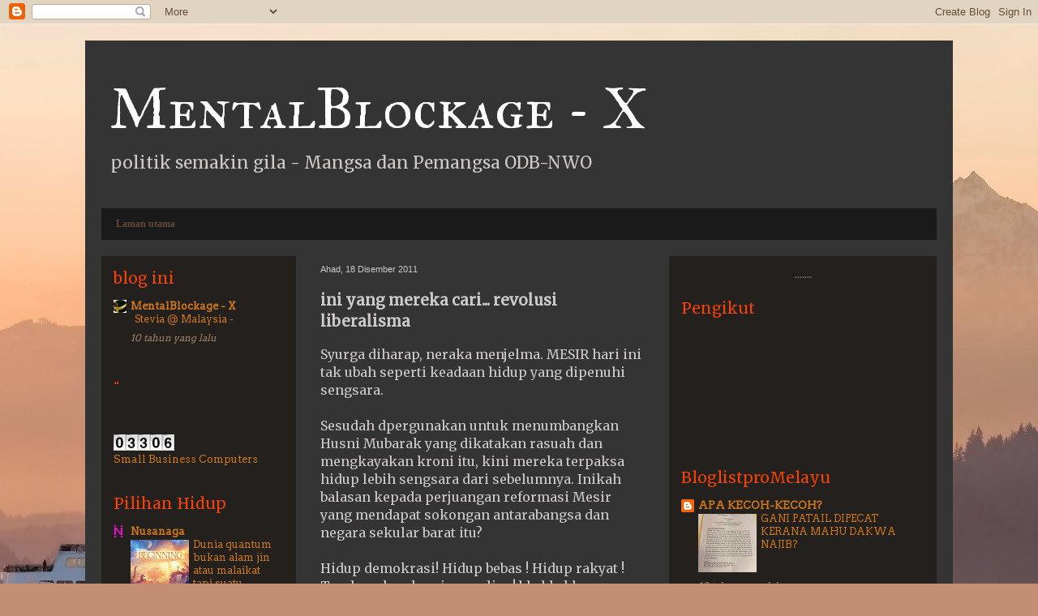

--- FILE ---
content_type: text/html; charset=UTF-8
request_url: https://mblockage.blogspot.com/2011/12/ini-yang-mereka-cari-revolusi.html
body_size: 25128
content:
<!DOCTYPE html>
<html class='v2' dir='ltr' lang='ms'>
<head>
<link href='https://www.blogger.com/static/v1/widgets/335934321-css_bundle_v2.css' rel='stylesheet' type='text/css'/>
<meta content='width=1100' name='viewport'/>
<meta content='text/html; charset=UTF-8' http-equiv='Content-Type'/>
<meta content='blogger' name='generator'/>
<link href='https://mblockage.blogspot.com/favicon.ico' rel='icon' type='image/x-icon'/>
<link href='http://mblockage.blogspot.com/2011/12/ini-yang-mereka-cari-revolusi.html' rel='canonical'/>
<link rel="alternate" type="application/atom+xml" title="MentalBlockage  - X - Atom" href="https://mblockage.blogspot.com/feeds/posts/default" />
<link rel="alternate" type="application/rss+xml" title="MentalBlockage  - X - RSS" href="https://mblockage.blogspot.com/feeds/posts/default?alt=rss" />
<link rel="service.post" type="application/atom+xml" title="MentalBlockage  - X - Atom" href="https://www.blogger.com/feeds/5061011793300471451/posts/default" />

<link rel="alternate" type="application/atom+xml" title="MentalBlockage  - X - Atom" href="https://mblockage.blogspot.com/feeds/873328699076459805/comments/default" />
<!--Can't find substitution for tag [blog.ieCssRetrofitLinks]-->
<link href='http://images.mirror.co.uk/upl/m4/dec2011/4/2/egyptian-army-soldiers-arrest-a-female-protester-during-clashes-at-tahrir-square-in-cairo-27007434.jpg' rel='image_src'/>
<meta content='http://mblockage.blogspot.com/2011/12/ini-yang-mereka-cari-revolusi.html' property='og:url'/>
<meta content='ini yang mereka cari... revolusi liberalisma' property='og:title'/>
<meta content='Syurga diharap, neraka menjelma. MESIR hari ini tak ubah seperti keadaan hidup yang dipenuhi sengsara.   Sesudah dpergunakan untuk menumbang...' property='og:description'/>
<meta content='https://lh3.googleusercontent.com/blogger_img_proxy/[base64]w1200-h630-p-k-no-nu' property='og:image'/>
<title>MentalBlockage  - X: ini yang mereka cari... revolusi liberalisma</title>
<style type='text/css'>@font-face{font-family:'Arvo';font-style:normal;font-weight:400;font-display:swap;src:url(//fonts.gstatic.com/s/arvo/v23/tDbD2oWUg0MKqScQ7Z7o_vo.woff2)format('woff2');unicode-range:U+0000-00FF,U+0131,U+0152-0153,U+02BB-02BC,U+02C6,U+02DA,U+02DC,U+0304,U+0308,U+0329,U+2000-206F,U+20AC,U+2122,U+2191,U+2193,U+2212,U+2215,U+FEFF,U+FFFD;}@font-face{font-family:'IM Fell Great Primer SC';font-style:normal;font-weight:400;font-display:swap;src:url(//fonts.gstatic.com/s/imfellgreatprimersc/v21/ga6daxBOxyt6sCqz3fjZCTFCTUDMHagsQKdDTIf6D33WsNFH.woff2)format('woff2');unicode-range:U+0000-00FF,U+0131,U+0152-0153,U+02BB-02BC,U+02C6,U+02DA,U+02DC,U+0304,U+0308,U+0329,U+2000-206F,U+20AC,U+2122,U+2191,U+2193,U+2212,U+2215,U+FEFF,U+FFFD;}@font-face{font-family:'Merriweather';font-style:normal;font-weight:400;font-stretch:100%;font-display:swap;src:url(//fonts.gstatic.com/s/merriweather/v33/u-4D0qyriQwlOrhSvowK_l5UcA6zuSYEqOzpPe3HOZJ5eX1WtLaQwmYiScCmDxhtNOKl8yDr3icaGV31CPDaYKfFQn0.woff2)format('woff2');unicode-range:U+0460-052F,U+1C80-1C8A,U+20B4,U+2DE0-2DFF,U+A640-A69F,U+FE2E-FE2F;}@font-face{font-family:'Merriweather';font-style:normal;font-weight:400;font-stretch:100%;font-display:swap;src:url(//fonts.gstatic.com/s/merriweather/v33/u-4D0qyriQwlOrhSvowK_l5UcA6zuSYEqOzpPe3HOZJ5eX1WtLaQwmYiScCmDxhtNOKl8yDr3icaEF31CPDaYKfFQn0.woff2)format('woff2');unicode-range:U+0301,U+0400-045F,U+0490-0491,U+04B0-04B1,U+2116;}@font-face{font-family:'Merriweather';font-style:normal;font-weight:400;font-stretch:100%;font-display:swap;src:url(//fonts.gstatic.com/s/merriweather/v33/u-4D0qyriQwlOrhSvowK_l5UcA6zuSYEqOzpPe3HOZJ5eX1WtLaQwmYiScCmDxhtNOKl8yDr3icaG131CPDaYKfFQn0.woff2)format('woff2');unicode-range:U+0102-0103,U+0110-0111,U+0128-0129,U+0168-0169,U+01A0-01A1,U+01AF-01B0,U+0300-0301,U+0303-0304,U+0308-0309,U+0323,U+0329,U+1EA0-1EF9,U+20AB;}@font-face{font-family:'Merriweather';font-style:normal;font-weight:400;font-stretch:100%;font-display:swap;src:url(//fonts.gstatic.com/s/merriweather/v33/u-4D0qyriQwlOrhSvowK_l5UcA6zuSYEqOzpPe3HOZJ5eX1WtLaQwmYiScCmDxhtNOKl8yDr3icaGl31CPDaYKfFQn0.woff2)format('woff2');unicode-range:U+0100-02BA,U+02BD-02C5,U+02C7-02CC,U+02CE-02D7,U+02DD-02FF,U+0304,U+0308,U+0329,U+1D00-1DBF,U+1E00-1E9F,U+1EF2-1EFF,U+2020,U+20A0-20AB,U+20AD-20C0,U+2113,U+2C60-2C7F,U+A720-A7FF;}@font-face{font-family:'Merriweather';font-style:normal;font-weight:400;font-stretch:100%;font-display:swap;src:url(//fonts.gstatic.com/s/merriweather/v33/u-4D0qyriQwlOrhSvowK_l5UcA6zuSYEqOzpPe3HOZJ5eX1WtLaQwmYiScCmDxhtNOKl8yDr3icaFF31CPDaYKfF.woff2)format('woff2');unicode-range:U+0000-00FF,U+0131,U+0152-0153,U+02BB-02BC,U+02C6,U+02DA,U+02DC,U+0304,U+0308,U+0329,U+2000-206F,U+20AC,U+2122,U+2191,U+2193,U+2212,U+2215,U+FEFF,U+FFFD;}</style>
<style id='page-skin-1' type='text/css'><!--
/*
-----------------------------------------------
Blogger Template Style
Name:     Travel
Designer: Sookhee Lee
URL:      www.plyfly.net
----------------------------------------------- */
/* Variable definitions
====================
<Variable name="keycolor" description="Main Color" type="color" default="#539bcd"/>
<Group description="Page Text" selector="body">
<Variable name="body.font" description="Font" type="font"
default="normal normal 13px 'Trebuchet MS',Trebuchet,sans-serif"/>
<Variable name="body.text.color" description="Text Color" type="color" default="#bbbbbb"/>
</Group>
<Group description="Backgrounds" selector=".body-fauxcolumns-outer">
<Variable name="body.background.color" description="Outer Background" type="color" default="#539bcd"/>
<Variable name="content.background.color" description="Main Background" type="color" default="transparent"/>
</Group>
<Group description="Links" selector=".main-outer">
<Variable name="link.color" description="Link Color" type="color" default="#ff9900"/>
<Variable name="link.visited.color" description="Visited Color" type="color" default="#b87209"/>
<Variable name="link.hover.color" description="Hover Color" type="color" default="#ff9900"/>
</Group>
<Group description="Blog Title" selector=".header h1">
<Variable name="header.font" description="Font" type="font"
default="normal normal 60px 'Trebuchet MS',Trebuchet,sans-serif"/>
<Variable name="header.text.color" description="Text Color" type="color" default="#ffffff" />
</Group>
<Group description="Blog Description" selector=".header .description">
<Variable name="description.text.color" description="Description Color" type="color"
default="#cecaca" />
</Group>
<Group description="Tabs Text" selector=".tabs-inner .widget li a">
<Variable name="tabs.font" description="Font" type="font"
default="normal bold 16px 'Trebuchet MS',Trebuchet,sans-serif"/>
<Variable name="tabs.text.color" description="Text Color" type="color" default="#ffffff"/>
<Variable name="tabs.selected.text.color" description="Selected Color" type="color" default="#ffffff"/>
</Group>
<Group description="Tabs Background" selector=".tabs-outer .PageList">
<Variable name="tabs.background.color" description="Background Color" type="color" default="transparent"/>
<Variable name="tabs.selected.background.color" description="Selected Color" type="color" default="transparent"/>
</Group>
<Group description="Date Header" selector=".main-inner h2.date-header">
<Variable name="date.font" description="Font" type="font"
default="normal normal 14px 'Trebuchet MS',Trebuchet,sans-serif"/>
<Variable name="date.text.color" description="Text Color" type="color" default="#cecaca"/>
</Group>
<Group description="Post Title" selector="h3.post-title a">
<Variable name="post.title.font" description="Font" type="font"
default="normal bold 20px 'Trebuchet MS',Trebuchet,sans-serif"/>
<Variable name="post.title.text.color" description="Text Color" type="color"
default="#ffffff"/>
</Group>
<Group description="Post Background" selector=".column-center-inner">
<Variable name="post.background.color" description="Background Color" type="color"
default="transparent"/>
<Variable name="post.background.url" description="Post Background URL" type="url" default="none"/>
</Group>
<Group description="Gadget Title Color" selector="h2">
<Variable name="widget.title.font" description="Font" type="font"
default="normal bold 14px 'Trebuchet MS',Trebuchet,sans-serif"/>
<Variable name="widget.title.text.color" description="Title Color" type="color" default="#ffffff"/>
</Group>
<Group description="Gadget Text" selector=".footer-inner .widget, .sidebar .widget">
<Variable name="widget.font" description="Font" type="font"
default="normal normal 16px Merriweather"/>
<Variable name="widget.text.color" description="Text Color" type="color" default="#cecaca"/>
</Group>
<Group description="Gadget Links" selector=".sidebar .widget">
<Variable name="widget.link.color" description="Link Color" type="color" default="#cecaca"/>
<Variable name="widget.link.visited.color" description="Visited Color" type="color" default="#952c0b"/>
<Variable name="widget.alternate.text.color" description="Alternate Color" type="color" default="#ffffff"/>
</Group>
<Group description="Sidebar Background" selector=".column-left-inner .column-right-inner">
<Variable name="widget.outer.background.color" description="Background Color" type="color" default="transparent" />
<Variable name="widget.border.bevel.color" description="Bevel Color" type="color" default="transparent" />
</Group>
<Variable name="body.background" description="Body Background" type="background"
color="#f56029" default="$(color) none repeat-x scroll top center"/>
<Variable name="content.background" description="Content Background" type="background"
color="#b3adad" default="$(color) none repeat scroll top center"/>
<Variable name="comments.background" description="Comments Background" type="background"
default="#cccccc none repeat scroll top center"/>
<Variable name="content.imageBorder.top.space" description="Content Image Border Top Space" type="length" default="0"/>
<Variable name="content.imageBorder.top" description="Content Image Border Top" type="url" default="none"/>
<Variable name="content.margin" description="Content Margin Top" type="length" default="20px"/>
<Variable name="content.padding" description="Content Padding" type="length" default="20px"/>
<Variable name="content.posts.padding" description="Posts Content Padding" type="length" default="10px"/>
<Variable name="tabs.background.gradient" description="Tabs Background Gradient" type="url"
default="url(http://www.blogblog.com/1kt/travel/bg_black_50.png)"/>
<Variable name="tabs.selected.background.gradient" description="Tabs Selected Background Gradient" type="url"
default="url(http://www.blogblog.com/1kt/travel/bg_black_50.png)"/>
<Variable name="widget.outer.background.gradient" description="Sidebar Gradient" type="url"
default="url(http://www.blogblog.com/1kt/travel/bg_black_50.png)"/>
<Variable name="footer.background.gradient" description="Footer Background Gradient" type="url" default="none"/>
<Variable name="mobile.background.overlay" description="Mobile Background Overlay" type="string"
default="transparent none repeat scroll top left"/>
<Variable name="mobile.button.color" description="Mobile Button Color" type="color" default="#ffffff" />
<Variable name="startSide" description="Side where text starts in blog language" type="automatic" default="left"/>
<Variable name="endSide" description="Side where text ends in blog language" type="automatic" default="right"/>
*/
/* Content
----------------------------------------------- */
body {
font: normal normal 16px Merriweather;
color: #cecaca;
background: #c48e72 url(//themes.googleusercontent.com/image?id=10qTOuiUcrMH79OFPlLx1BDmQHxxUmMs5oQVUeaAcD-gQ6oK6Mb-dU4WT29hm5y1hLFY0) no-repeat fixed top center /* Credit: homebredcorgi (http://www.istockphoto.com/googleimages.php?id=5623658&platform=blogger) */;
}
html body .region-inner {
min-width: 0;
max-width: 100%;
width: auto;
}
a:link {
text-decoration:none;
color: #dd5f1b;
}
a:visited {
text-decoration:none;
color: #952c0b;
}
a:hover {
text-decoration:underline;
color: #cd55a4;
}
.content-outer .content-cap-top {
height: 0;
background: transparent none repeat-x scroll top center;
}
.content-outer {
margin: 0 auto;
padding-top: 20px;
}
.content-inner {
background: transparent url(//blogblog.com/1kt/travel/bg_black_70.png) repeat scroll top left;
background-position: left -0;
background-color: #b3adad;
padding: 20px;
}
.main-inner .date-outer {
margin-bottom: 2em;
}
/* Header
----------------------------------------------- */
.header-inner .Header .titlewrapper,
.header-inner .Header .descriptionwrapper {
padding-left: 10px;
padding-right: 10px;
}
.Header h1 {
font: normal normal 70px IM Fell Great Primer SC;
color: #ffffff;
}
.Header h1 a {
color: #ffffff;
}
.Header .description {
font-size: 130%;
}
/* Tabs
----------------------------------------------- */
.tabs-inner {
margin: 1em 0 0;
padding: 0;
}
.tabs-inner .section {
margin: 0;
}
.tabs-inner .widget ul {
padding: 0;
background: transparent url(//www.blogblog.com/1kt/travel/bg_black_50.png) repeat scroll top center;
}
.tabs-inner .widget li {
border: none;
}
.tabs-inner .widget li a {
display: inline-block;
padding: 1em 1.5em;
color: #624739;
font: normal bold 12px Georgia, Utopia, 'Palatino Linotype', Palatino, serif;
}
.tabs-inner .widget li.selected a,
.tabs-inner .widget li a:hover {
position: relative;
z-index: 1;
background: transparent url(//www.blogblog.com/1kt/travel/bg_black_50.png) repeat scroll top center;
color: #cd55a4;
}
/* Headings
----------------------------------------------- */
h2 {
font: normal normal 19px Merriweather;
color: #f54200;
}
.main-inner h2.date-header {
font: normal normal 11px 'Trebuchet MS',Trebuchet,sans-serif;
color: #cecaca;
}
.footer-inner .widget h2,
.sidebar .widget h2 {
padding-bottom: .5em;
}
/* Main
----------------------------------------------- */
.main-inner {
padding: 20px 0;
}
.main-inner .column-center-inner {
padding: 10px 0;
}
.main-inner .column-center-inner .section {
margin: 0 10px;
}
.main-inner .column-right-inner {
margin-left: 20px;
}
.main-inner .fauxcolumn-right-outer .fauxcolumn-inner {
margin-left: 20px;
background: #46403b url(//www.blogblog.com/1kt/travel/bg_black_50.png) repeat scroll top left;
}
.main-inner .column-left-inner {
margin-right: 20px;
}
.main-inner .fauxcolumn-left-outer .fauxcolumn-inner {
margin-right: 20px;
background: #46403b url(//www.blogblog.com/1kt/travel/bg_black_50.png) repeat scroll top left;
}
.main-inner .column-left-inner,
.main-inner .column-right-inner {
padding: 15px 0;
}
/* Posts
----------------------------------------------- */
h3.post-title {
margin-top: 20px;
}
h3.post-title a {
font: normal bold 24px Arial, Tahoma, Helvetica, FreeSans, sans-serif;
color: #e69138;
}
h3.post-title a:hover {
text-decoration: underline;
}
.main-inner .column-center-outer {
background: transparent none repeat scroll top left;
_background-image: none;
}
.post-body {
line-height: 1.4;
position: relative;
}
.post-header {
margin: 0 0 1em;
line-height: 1.6;
}
.post-footer {
margin: .5em 0;
line-height: 1.6;
}
#blog-pager {
font-size: 140%;
}
#comments {
background: transparent url(//blogblog.com/1kt/travel/bg_black_50.png) repeat scroll top center;
padding: 15px;
}
#comments .comment-author {
padding-top: 1.5em;
}
#comments h4,
#comments .comment-author a,
#comments .comment-timestamp a {
color: #e69138;
}
#comments .comment-author:first-child {
padding-top: 0;
border-top: none;
}
.avatar-image-container {
margin: .2em 0 0;
}
/* Comments
----------------------------------------------- */
#comments a {
color: #e69138;
}
.comments .comments-content .icon.blog-author {
background-repeat: no-repeat;
background-image: url([data-uri]);
}
.comments .comments-content .loadmore a {
border-top: 1px solid #e69138;
border-bottom: 1px solid #e69138;
}
.comments .comment-thread.inline-thread {
background: transparent;
}
.comments .continue {
border-top: 2px solid #e69138;
}
/* Widgets
----------------------------------------------- */
.sidebar .widget {
border-bottom: 2px solid transparent;
padding-bottom: 10px;
margin: 10px 0;
}
.sidebar .widget:first-child {
margin-top: 0;
}
.sidebar .widget:last-child {
border-bottom: none;
margin-bottom: 0;
padding-bottom: 0;
}
.footer-inner .widget,
.sidebar .widget {
font: normal normal 13px Arvo;
color: #a08360;
}
.sidebar .widget a:link {
color: #cc771c;
text-decoration: none;
}
.sidebar .widget a:visited {
color: #8a7267;
}
.sidebar .widget a:hover {
color: #cc771c;
text-decoration: underline;
}
.footer-inner .widget a:link {
color: #dd5f1b;
text-decoration: none;
}
.footer-inner .widget a:visited {
color: #952c0b;
}
.footer-inner .widget a:hover {
color: #dd5f1b;
text-decoration: underline;
}
.widget .zippy {
color: #ffffff;
}
.footer-inner {
background: transparent none repeat scroll top center;
}
/* Mobile
----------------------------------------------- */
body.mobile  {
padding: 0 10px;
background-size: 100% auto;
}
body.mobile .AdSense {
margin: 0 -10px;
}
.mobile .body-fauxcolumn-outer {
background: transparent none repeat scroll top left;
}
.mobile .footer-inner .widget a:link {
color: #cc771c;
text-decoration: none;
}
.mobile .footer-inner .widget a:visited {
color: #8a7267;
}
.mobile-post-outer a {
color: #e69138;
}
.mobile-link-button {
background-color: #dd5f1b;
}
.mobile-link-button a:link, .mobile-link-button a:visited {
color: #ffffff;
}
.mobile-index-contents {
color: #cecaca;
}
.mobile .tabs-inner .PageList .widget-content {
background: transparent url(//www.blogblog.com/1kt/travel/bg_black_50.png) repeat scroll top center;
color: #cd55a4;
}
.mobile .tabs-inner .PageList .widget-content .pagelist-arrow {
border-left: 1px solid #cd55a4;
}

--></style>
<style id='template-skin-1' type='text/css'><!--
body {
min-width: 1070px;
}
.content-outer, .content-fauxcolumn-outer, .region-inner {
min-width: 1070px;
max-width: 1070px;
_width: 1070px;
}
.main-inner .columns {
padding-left: 260px;
padding-right: 350px;
}
.main-inner .fauxcolumn-center-outer {
left: 260px;
right: 350px;
/* IE6 does not respect left and right together */
_width: expression(this.parentNode.offsetWidth -
parseInt("260px") -
parseInt("350px") + 'px');
}
.main-inner .fauxcolumn-left-outer {
width: 260px;
}
.main-inner .fauxcolumn-right-outer {
width: 350px;
}
.main-inner .column-left-outer {
width: 260px;
right: 100%;
margin-left: -260px;
}
.main-inner .column-right-outer {
width: 350px;
margin-right: -350px;
}
#layout {
min-width: 0;
}
#layout .content-outer {
min-width: 0;
width: 800px;
}
#layout .region-inner {
min-width: 0;
width: auto;
}
body#layout div.add_widget {
padding: 8px;
}
body#layout div.add_widget a {
margin-left: 32px;
}
--></style>
<style>
    body {background-image:url(\/\/themes.googleusercontent.com\/image?id=10qTOuiUcrMH79OFPlLx1BDmQHxxUmMs5oQVUeaAcD-gQ6oK6Mb-dU4WT29hm5y1hLFY0);}
    
@media (max-width: 200px) { body {background-image:url(\/\/themes.googleusercontent.com\/image?id=10qTOuiUcrMH79OFPlLx1BDmQHxxUmMs5oQVUeaAcD-gQ6oK6Mb-dU4WT29hm5y1hLFY0&options=w200);}}
@media (max-width: 400px) and (min-width: 201px) { body {background-image:url(\/\/themes.googleusercontent.com\/image?id=10qTOuiUcrMH79OFPlLx1BDmQHxxUmMs5oQVUeaAcD-gQ6oK6Mb-dU4WT29hm5y1hLFY0&options=w400);}}
@media (max-width: 800px) and (min-width: 401px) { body {background-image:url(\/\/themes.googleusercontent.com\/image?id=10qTOuiUcrMH79OFPlLx1BDmQHxxUmMs5oQVUeaAcD-gQ6oK6Mb-dU4WT29hm5y1hLFY0&options=w800);}}
@media (max-width: 1200px) and (min-width: 801px) { body {background-image:url(\/\/themes.googleusercontent.com\/image?id=10qTOuiUcrMH79OFPlLx1BDmQHxxUmMs5oQVUeaAcD-gQ6oK6Mb-dU4WT29hm5y1hLFY0&options=w1200);}}
/* Last tag covers anything over one higher than the previous max-size cap. */
@media (min-width: 1201px) { body {background-image:url(\/\/themes.googleusercontent.com\/image?id=10qTOuiUcrMH79OFPlLx1BDmQHxxUmMs5oQVUeaAcD-gQ6oK6Mb-dU4WT29hm5y1hLFY0&options=w1600);}}
  </style>
<link href='https://www.blogger.com/dyn-css/authorization.css?targetBlogID=5061011793300471451&amp;zx=a3cf418c-7a7b-4201-b62f-71158671992c' media='none' onload='if(media!=&#39;all&#39;)media=&#39;all&#39;' rel='stylesheet'/><noscript><link href='https://www.blogger.com/dyn-css/authorization.css?targetBlogID=5061011793300471451&amp;zx=a3cf418c-7a7b-4201-b62f-71158671992c' rel='stylesheet'/></noscript>
<meta name='google-adsense-platform-account' content='ca-host-pub-1556223355139109'/>
<meta name='google-adsense-platform-domain' content='blogspot.com'/>

</head>
<body class='loading'>
<div class='navbar section' id='navbar' name='Navbar'><div class='widget Navbar' data-version='1' id='Navbar1'><script type="text/javascript">
    function setAttributeOnload(object, attribute, val) {
      if(window.addEventListener) {
        window.addEventListener('load',
          function(){ object[attribute] = val; }, false);
      } else {
        window.attachEvent('onload', function(){ object[attribute] = val; });
      }
    }
  </script>
<div id="navbar-iframe-container"></div>
<script type="text/javascript" src="https://apis.google.com/js/platform.js"></script>
<script type="text/javascript">
      gapi.load("gapi.iframes:gapi.iframes.style.bubble", function() {
        if (gapi.iframes && gapi.iframes.getContext) {
          gapi.iframes.getContext().openChild({
              url: 'https://www.blogger.com/navbar/5061011793300471451?po\x3d873328699076459805\x26origin\x3dhttps://mblockage.blogspot.com',
              where: document.getElementById("navbar-iframe-container"),
              id: "navbar-iframe"
          });
        }
      });
    </script><script type="text/javascript">
(function() {
var script = document.createElement('script');
script.type = 'text/javascript';
script.src = '//pagead2.googlesyndication.com/pagead/js/google_top_exp.js';
var head = document.getElementsByTagName('head')[0];
if (head) {
head.appendChild(script);
}})();
</script>
</div></div>
<div class='body-fauxcolumns'>
<div class='fauxcolumn-outer body-fauxcolumn-outer'>
<div class='cap-top'>
<div class='cap-left'></div>
<div class='cap-right'></div>
</div>
<div class='fauxborder-left'>
<div class='fauxborder-right'></div>
<div class='fauxcolumn-inner'>
</div>
</div>
<div class='cap-bottom'>
<div class='cap-left'></div>
<div class='cap-right'></div>
</div>
</div>
</div>
<div class='content'>
<div class='content-fauxcolumns'>
<div class='fauxcolumn-outer content-fauxcolumn-outer'>
<div class='cap-top'>
<div class='cap-left'></div>
<div class='cap-right'></div>
</div>
<div class='fauxborder-left'>
<div class='fauxborder-right'></div>
<div class='fauxcolumn-inner'>
</div>
</div>
<div class='cap-bottom'>
<div class='cap-left'></div>
<div class='cap-right'></div>
</div>
</div>
</div>
<div class='content-outer'>
<div class='content-cap-top cap-top'>
<div class='cap-left'></div>
<div class='cap-right'></div>
</div>
<div class='fauxborder-left content-fauxborder-left'>
<div class='fauxborder-right content-fauxborder-right'></div>
<div class='content-inner'>
<header>
<div class='header-outer'>
<div class='header-cap-top cap-top'>
<div class='cap-left'></div>
<div class='cap-right'></div>
</div>
<div class='fauxborder-left header-fauxborder-left'>
<div class='fauxborder-right header-fauxborder-right'></div>
<div class='region-inner header-inner'>
<div class='header section' id='header' name='Pengepala'><div class='widget Header' data-version='1' id='Header1'>
<div id='header-inner'>
<div class='titlewrapper'>
<h1 class='title'>
<a href='https://mblockage.blogspot.com/'>
MentalBlockage  - X
</a>
</h1>
</div>
<div class='descriptionwrapper'>
<p class='description'><span>politik semakin gila - Mangsa dan Pemangsa ODB-NWO</span></p>
</div>
</div>
</div></div>
</div>
</div>
<div class='header-cap-bottom cap-bottom'>
<div class='cap-left'></div>
<div class='cap-right'></div>
</div>
</div>
</header>
<div class='tabs-outer'>
<div class='tabs-cap-top cap-top'>
<div class='cap-left'></div>
<div class='cap-right'></div>
</div>
<div class='fauxborder-left tabs-fauxborder-left'>
<div class='fauxborder-right tabs-fauxborder-right'></div>
<div class='region-inner tabs-inner'>
<div class='tabs section' id='crosscol' name='Rentas Lajur'><div class='widget PageList' data-version='1' id='PageList1'>
<h2>Halaman</h2>
<div class='widget-content'>
<ul>
<li>
<a href='https://mblockage.blogspot.com/'>Laman utama</a>
</li>
</ul>
<div class='clear'></div>
</div>
</div></div>
<div class='tabs no-items section' id='crosscol-overflow' name='Cross-Column 2'></div>
</div>
</div>
<div class='tabs-cap-bottom cap-bottom'>
<div class='cap-left'></div>
<div class='cap-right'></div>
</div>
</div>
<div class='main-outer'>
<div class='main-cap-top cap-top'>
<div class='cap-left'></div>
<div class='cap-right'></div>
</div>
<div class='fauxborder-left main-fauxborder-left'>
<div class='fauxborder-right main-fauxborder-right'></div>
<div class='region-inner main-inner'>
<div class='columns fauxcolumns'>
<div class='fauxcolumn-outer fauxcolumn-center-outer'>
<div class='cap-top'>
<div class='cap-left'></div>
<div class='cap-right'></div>
</div>
<div class='fauxborder-left'>
<div class='fauxborder-right'></div>
<div class='fauxcolumn-inner'>
</div>
</div>
<div class='cap-bottom'>
<div class='cap-left'></div>
<div class='cap-right'></div>
</div>
</div>
<div class='fauxcolumn-outer fauxcolumn-left-outer'>
<div class='cap-top'>
<div class='cap-left'></div>
<div class='cap-right'></div>
</div>
<div class='fauxborder-left'>
<div class='fauxborder-right'></div>
<div class='fauxcolumn-inner'>
</div>
</div>
<div class='cap-bottom'>
<div class='cap-left'></div>
<div class='cap-right'></div>
</div>
</div>
<div class='fauxcolumn-outer fauxcolumn-right-outer'>
<div class='cap-top'>
<div class='cap-left'></div>
<div class='cap-right'></div>
</div>
<div class='fauxborder-left'>
<div class='fauxborder-right'></div>
<div class='fauxcolumn-inner'>
</div>
</div>
<div class='cap-bottom'>
<div class='cap-left'></div>
<div class='cap-right'></div>
</div>
</div>
<!-- corrects IE6 width calculation -->
<div class='columns-inner'>
<div class='column-center-outer'>
<div class='column-center-inner'>
<div class='main section' id='main' name='Utama'><div class='widget Blog' data-version='1' id='Blog1'>
<div class='blog-posts hfeed'>

          <div class="date-outer">
        
<h2 class='date-header'><span>Ahad, 18 Disember 2011</span></h2>

          <div class="date-posts">
        
<div class='post-outer'>
<div class='post hentry'>
<a name='873328699076459805'></a>
<h3 class='post-title entry-title'>
ini yang mereka cari... revolusi liberalisma
</h3>
<div class='post-header'>
<div class='post-header-line-1'></div>
</div>
<div class='post-body entry-content' id='post-body-873328699076459805'>
<div dir="ltr" style="text-align: left;" trbidi="on">Syurga diharap, neraka menjelma. MESIR hari ini tak ubah seperti keadaan hidup yang dipenuhi sengsara.<br />
<br />
Sesudah dpergunakan untuk menumbangkan Husni Mubarak yang dikatakan rasuah dan mengkayakan kroni itu, kini mereka terpaksa hidup lebih sengsara dari sebelumnya. Inikah balasan kepada perjuangan reformasi Mesir yang mendapat sokongan antarabangsa dan negara sekular barat itu?<br />
<br />
Hidup demokrasi! Hidup bebas ! Hidup rakyat ! Tumbangkan kerajaan zalim ! bla bla bla....<br />
<br />
Adakah revolusi ini gagal mencapai objektif atau ia adalah hanya ilusi dari pencetusnya?<br />
<br />
Gembirakah pejuang revolusi Mesir sekarang ini? Mereka fiperkuda untuk memudahkan campur tangan zionis itulah yang mereka usahakan tanpa disedari.<br />
<br />
Tanya anak muda yang terikut ikut joget reformasi, solidariti, hak asasi, kebebasan itu ini... Apakah ini yang mereka cari? Darah tersimbah dijalanraya, nyawa melayang akibat perjuangan sia-sia.<br />
<br />
Apakah keadaan di Libya sekarang selamat untuk rakyatnya?<br />
<br />
Ya sebelum huruhara berlaku, semua angan angan kelihatan indah.... &nbsp;Sekarang?<br />
<br />
Ingat wahai penyokong reformasi, Anwar sedang membawa anda ke neraka. Jangan salahkan orang lain nanti bila anda mengalami sengsara akibat kehendak anda sendiri. Jangan jadi manusia lemah yang mudah ditipu.<br />
<br />
ARAB SPRING yang menjadi simbol perjuangan Anwar itu bakal menghancurkan keamanan dan kemajuan yang telahkita nikmati. Apa faedah yang anda dapat? Belajarlah dari sejarah.<br />
<br />
<img border="0" src="https://lh3.googleusercontent.com/blogger_img_proxy/[base64]s0-d"><br />
Egyptian riot troops put the boot into protesters<br />
<br />
<br />
<div style="text-align: center;"><a href="//3.bp.blogspot.com/-PHPkH5gzmo4/Tu5yIkDZVwI/AAAAAAAAByo/y_eWmGmySq4/s1600/474715012.jpg"><img border="0" height="295" src="//3.bp.blogspot.com/-PHPkH5gzmo4/Tu5yIkDZVwI/AAAAAAAAByo/y_eWmGmySq4/s320/474715012.jpg" width="320"></a></div><br />
<div style="text-align: center;"><a href="//1.bp.blogspot.com/-qYofFpdrWbc/Tu5yNsZzzrI/AAAAAAAAByw/nu6IemvGdag/s1600/k9une.jpg"><img border="0" height="320" src="//1.bp.blogspot.com/-qYofFpdrWbc/Tu5yNsZzzrI/AAAAAAAAByw/nu6IemvGdag/s320/k9une.jpg" width="265"></a></div><br />
<div style="text-align: center;"></div><br />
<div style="text-align: center;"><a href="//3.bp.blogspot.com/-7H8QuV1QLaQ/Tu5yTEPc72I/AAAAAAAABzA/NxKKU0YvFAI/s1600/AgyieT3CAAA8lsz.jpg"><img border="0" src="//3.bp.blogspot.com/-7H8QuV1QLaQ/Tu5yTEPc72I/AAAAAAAABzA/NxKKU0YvFAI/s320/AgyieT3CAAA8lsz.jpg"></a></div><br />
<div style="text-align: center;"><a href="//3.bp.blogspot.com/-LFWBxCdC42U/Tu5yXGwNdoI/AAAAAAAABzI/PUUaLbFKVaU/s1600/AgyfirECIAAenJC.jpg"><img border="0" src="//3.bp.blogspot.com/-LFWBxCdC42U/Tu5yXGwNdoI/AAAAAAAABzI/PUUaLbFKVaU/s320/AgyfirECIAAenJC.jpg"></a></div><div style="text-align: center;">Woman protester beaten and dragged away</div><br />
Riot troops drag a &#173;woman protester away yesterday as violence flares in the centre of Cairo.<img src="https://lh3.googleusercontent.com/blogger_img_proxy/AEn0k_t8Nez_IQ-sCyVbRCidn5UvMi9rfD9RsIJ5sh80PvUPKkcVcg9EUnfcpNcwqShvpCEfzGT82vHfmKBPaT2EmFKY9pfm50-MgqSpNhsY-OdRhKFnCvdzzQofxjcEHIkdzg=s0-d"><br />
<br />
Anti-military activists were attacked by soldiers in the Egyptian capital on the second day of a &#173;government crackdown that has left nine dead and over 300 injured.<br />
<br />
Troops, some armed with &#173;handguns, swept into Tahrir Square, beating protesters with sticks.<br />
<br />
Activist Mona Seif said she saw an officer &#173;slap an old woman in the face, telling her to apologise for joining the protests.<br />
<br />
<img border="0" src="https://lh3.googleusercontent.com/blogger_img_proxy/[base64]s0-d"><br />
Masked soldier points gun at photographer<br />
<br />
Demonstrators want an end to military rule and a transfer of power to a civilian authority.<br />
<br />
Last night Egypt&#8217;s prime minister Kamal al-Ganzouri defended the crackdown and said the protests were a &#8220;counter-revolution&#8221;.<br />
<br />
<div style="text-align: center;"><img height="211" src="https://lh3.googleusercontent.com/blogger_img_proxy/AEn0k_uO2dDwPhPIuJvxqDNaKEVVQZc2WMAkuB6xLKErkyfd7Gh5A-keDbhll49HxyDXfbHF7rhJKHx_poLbr5cxhSjUY6LG5G0MPLOvAr1A87ZkeCg1T2DXDGCwqvCcQ4KgFCB5EvDpJ2aqm2-NoQ0yJmhgNN0mQbMGiGNZ9CkCJg=s0-d" width="320"></div><br />
<div style="text-align: center;"><img height="175" src="https://lh3.googleusercontent.com/blogger_img_proxy/AEn0k_s5BO1CT3VCKtVUalKwzdEA_uG-J65azELfgOz-VLSfrMwqqzvov16KbyJlofMQE0Uh30yefLvKADcJjooKG0WTuKsqk2PonFkDwTistueNiKBqmUjQuKx7ei6o4iYZebiPCS0XN_7ia-jVPdxadFUUIzDCTgUeS5l8sHuxVfU=s0-d" width="320"></div><br />
<div style="text-align: center;"><img height="180" src="https://lh3.googleusercontent.com/blogger_img_proxy/AEn0k_vxGptllzCPZHB4_zeOq8gJEy9Sy-rfmONYxCpTZoG7gUvtowcPlWCs5AFdxM0htQaSmRZgf5w7p3jYLvtiMjZq76Jzf-V-SHecw3Y_brdEYKKrNSC0a1ApLbIGW6U_kPLsxhlxeYWRuJ9NY34GaUrpFRG4SI4f162lf9Ewv9dyBB0Jl6JAhg=s0-d" width="320"></div><br />
<div style="text-align: center;"><img height="212" src="https://lh3.googleusercontent.com/blogger_img_proxy/AEn0k_sK9lfZ4KIZFdHJk5HvhwLQjuUYe_z-rpjdoird9GztwheawPDg7926MxIlOE0PuBi6ow0laPpZf6pq80fY3by_eLNgrfedqDZLIs807bn3B_-b56AW3UBcnDylfXSs8yVaiTHiV4pkcEjxlSSYFefjWt04qJhmOEcC0C_zqDLACA=s0-d" width="320"></div><br />
<div style="text-align: center;"><img height="203" src="https://lh3.googleusercontent.com/blogger_img_proxy/AEn0k_tFHHuXRuxx9v2wD-SaeEicza-_97Ux1dYoQq0yGX3tddnP40Hx4s6OJySZmMB8POkevM3N-nN3KaJsn-BdgujYYKRgMXsPUGvFtfL9UE1YKcQilpkZLgP79URp1YHuatdLSxLTQrqsrPKpIJ81LjmUDi8De0vhZKR9uLy1okk=s0-d" width="320"></div><br />
<div style="text-align: center;"><img height="203" src="https://lh3.googleusercontent.com/blogger_img_proxy/AEn0k_upvQ5aJETqIDUKArg6aBC4-C4PUNqiqoGrGHm-w0ZsTiOJ35la9e3mZY5T8PMUihMDOLtaf5SI-npkExPBOPJ8_WZGbjJ9tmcT3TBzbnwl9tcUdIAx3F0Hzy-rH-Um0o9wxWzRcn2mTsjASBHXMZqCOiTXUPmkuhKRZADiaedWvw=s0-d" width="320"></div><br />
<div style="text-align: center;"><img height="212" src="https://lh3.googleusercontent.com/blogger_img_proxy/AEn0k_tmcRo70AcVLumN3B4hzEvi6Ucv4TPCL3aava6Rz30-tD4jbA1wcqFCnC7vuwUL7WxwnPim42UCEKP_lxadrFypGRGMgo0KmPWqIJTIeMmjG9OI3QUP3649mI5GqHpLdCPj3HUlnoBkmp249vrhQEG7s17N3Zhw78fhZeAMew=s0-d" width="320"></div><br />
<div style="text-align: center;"><img height="231" src="https://lh3.googleusercontent.com/blogger_img_proxy/AEn0k_shj9aoajTUxZ4UEp2pXGLfOvCblgRvY4Tnw6PRcj1yeEVP80QrC1uF15RFbH6d0vt5_XRemnseMN5I_onR1R5HN3q1m-gYvcHnrcRXvsN_-49gffUethpMVm25_ROJVhjGjPaPb2ANYfBZOUdFBuna4ZfPWWA6s3FlaYt7GCkm=s0-d" width="320"></div><br />
<br />
Read more: <a href="http://www.mirror.co.uk/news/top-stories/2011/12/18/egyptian-riot-troops-put-the-boot-into-protesters-115875-23643040/#ixzz1gve67yUe">http://www.mirror.co.uk/news/top-stories/2011/12/18/egyptian-riot-troops-put-the-boot-into-protesters-115875-23643040/#ixzz1gve67yUe</a></div>
<div style='clear: both;'></div>
</div>
<div class='post-footer'>
<div class='post-footer-line post-footer-line-1'><span class='post-author vcard'>
Posted by
<span class='fn'>Tanpa Nama</span>
</span>
<span class='post-timestamp'>
at
<a class='timestamp-link' href='https://mblockage.blogspot.com/2011/12/ini-yang-mereka-cari-revolusi.html' rel='bookmark' title='permanent link'><abbr class='published' title='2011-12-18T15:27:00-08:00'>3:27&#8239;PTG</abbr></a>
</span>
<span class='post-comment-link'>
</span>
<span class='post-icons'>
<span class='item-control blog-admin pid-2122977688'>
<a href='https://www.blogger.com/post-edit.g?blogID=5061011793300471451&postID=873328699076459805&from=pencil' title='Edit Catatan'>
<img alt='' class='icon-action' height='18' src='https://resources.blogblog.com/img/icon18_edit_allbkg.gif' width='18'/>
</a>
</span>
</span>
<div class='post-share-buttons goog-inline-block'>
<a class='goog-inline-block share-button sb-email' href='https://www.blogger.com/share-post.g?blogID=5061011793300471451&postID=873328699076459805&target=email' target='_blank' title='E-melkan Ini'><span class='share-button-link-text'>E-melkan Ini</span></a><a class='goog-inline-block share-button sb-blog' href='https://www.blogger.com/share-post.g?blogID=5061011793300471451&postID=873328699076459805&target=blog' onclick='window.open(this.href, "_blank", "height=270,width=475"); return false;' target='_blank' title='BlogThis!'><span class='share-button-link-text'>BlogThis!</span></a><a class='goog-inline-block share-button sb-twitter' href='https://www.blogger.com/share-post.g?blogID=5061011793300471451&postID=873328699076459805&target=twitter' target='_blank' title='Kongsi pada X'><span class='share-button-link-text'>Kongsi pada X</span></a><a class='goog-inline-block share-button sb-facebook' href='https://www.blogger.com/share-post.g?blogID=5061011793300471451&postID=873328699076459805&target=facebook' onclick='window.open(this.href, "_blank", "height=430,width=640"); return false;' target='_blank' title='Kongsi ke Facebook'><span class='share-button-link-text'>Kongsi ke Facebook</span></a><a class='goog-inline-block share-button sb-pinterest' href='https://www.blogger.com/share-post.g?blogID=5061011793300471451&postID=873328699076459805&target=pinterest' target='_blank' title='Kongsi ke Pinterest'><span class='share-button-link-text'>Kongsi ke Pinterest</span></a>
</div>
</div>
<div class='post-footer-line post-footer-line-2'><span class='post-labels'>
</span>
</div>
<div class='post-footer-line post-footer-line-3'><span class='post-location'>
</span>
</div>
</div>
</div>
<div class='comments' id='comments'>
<a name='comments'></a>
<h4>Tiada ulasan:</h4>
<div id='Blog1_comments-block-wrapper'>
<dl class='avatar-comment-indent' id='comments-block'>
</dl>
</div>
<p class='comment-footer'>
<div class='comment-form'>
<a name='comment-form'></a>
<h4 id='comment-post-message'>Catat Ulasan</h4>
<p>
</p>
<a href='https://www.blogger.com/comment/frame/5061011793300471451?po=873328699076459805&hl=ms&saa=85391&origin=https://mblockage.blogspot.com' id='comment-editor-src'></a>
<iframe allowtransparency='true' class='blogger-iframe-colorize blogger-comment-from-post' frameborder='0' height='410px' id='comment-editor' name='comment-editor' src='' width='100%'></iframe>
<script src='https://www.blogger.com/static/v1/jsbin/2830521187-comment_from_post_iframe.js' type='text/javascript'></script>
<script type='text/javascript'>
      BLOG_CMT_createIframe('https://www.blogger.com/rpc_relay.html');
    </script>
</div>
</p>
</div>
</div>

        </div></div>
      
</div>
<div class='blog-pager' id='blog-pager'>
<span id='blog-pager-newer-link'>
<a class='blog-pager-newer-link' href='https://mblockage.blogspot.com/2011/12/hancurkan-negara-gerakan-siswa-pro.html' id='Blog1_blog-pager-newer-link' title='Catatan Terbaru'>Catatan Terbaru</a>
</span>
<span id='blog-pager-older-link'>
<a class='blog-pager-older-link' href='https://mblockage.blogspot.com/2011/12/ahli-kebinet-barisan-nasionalpro-anwar.html' id='Blog1_blog-pager-older-link' title='Catatan Lama'>Catatan Lama</a>
</span>
<a class='home-link' href='https://mblockage.blogspot.com/'>Laman utama</a>
</div>
<div class='clear'></div>
<div class='post-feeds'>
<div class='feed-links'>
Langgan:
<a class='feed-link' href='https://mblockage.blogspot.com/feeds/873328699076459805/comments/default' target='_blank' type='application/atom+xml'>Catat Ulasan (Atom)</a>
</div>
</div>
</div><div class='widget BlogArchive' data-version='1' id='BlogArchive1'>
<h2>Arkib Blog</h2>
<div class='widget-content'>
<div id='ArchiveList'>
<div id='BlogArchive1_ArchiveList'>
<ul class='hierarchy'>
<li class='archivedate collapsed'>
<a class='toggle' href='javascript:void(0)'>
<span class='zippy'>

        &#9658;&#160;
      
</span>
</a>
<a class='post-count-link' href='https://mblockage.blogspot.com/2015/'>
2015
</a>
<span class='post-count' dir='ltr'>(1)</span>
<ul class='hierarchy'>
<li class='archivedate collapsed'>
<a class='toggle' href='javascript:void(0)'>
<span class='zippy'>

        &#9658;&#160;
      
</span>
</a>
<a class='post-count-link' href='https://mblockage.blogspot.com/2015/02/'>
Februari
</a>
<span class='post-count' dir='ltr'>(1)</span>
</li>
</ul>
</li>
</ul>
<ul class='hierarchy'>
<li class='archivedate collapsed'>
<a class='toggle' href='javascript:void(0)'>
<span class='zippy'>

        &#9658;&#160;
      
</span>
</a>
<a class='post-count-link' href='https://mblockage.blogspot.com/2014/'>
2014
</a>
<span class='post-count' dir='ltr'>(5)</span>
<ul class='hierarchy'>
<li class='archivedate collapsed'>
<a class='toggle' href='javascript:void(0)'>
<span class='zippy'>

        &#9658;&#160;
      
</span>
</a>
<a class='post-count-link' href='https://mblockage.blogspot.com/2014/11/'>
November
</a>
<span class='post-count' dir='ltr'>(2)</span>
</li>
</ul>
<ul class='hierarchy'>
<li class='archivedate collapsed'>
<a class='toggle' href='javascript:void(0)'>
<span class='zippy'>

        &#9658;&#160;
      
</span>
</a>
<a class='post-count-link' href='https://mblockage.blogspot.com/2014/10/'>
Oktober
</a>
<span class='post-count' dir='ltr'>(2)</span>
</li>
</ul>
<ul class='hierarchy'>
<li class='archivedate collapsed'>
<a class='toggle' href='javascript:void(0)'>
<span class='zippy'>

        &#9658;&#160;
      
</span>
</a>
<a class='post-count-link' href='https://mblockage.blogspot.com/2014/08/'>
Ogos
</a>
<span class='post-count' dir='ltr'>(1)</span>
</li>
</ul>
</li>
</ul>
<ul class='hierarchy'>
<li class='archivedate collapsed'>
<a class='toggle' href='javascript:void(0)'>
<span class='zippy'>

        &#9658;&#160;
      
</span>
</a>
<a class='post-count-link' href='https://mblockage.blogspot.com/2012/'>
2012
</a>
<span class='post-count' dir='ltr'>(9)</span>
<ul class='hierarchy'>
<li class='archivedate collapsed'>
<a class='toggle' href='javascript:void(0)'>
<span class='zippy'>

        &#9658;&#160;
      
</span>
</a>
<a class='post-count-link' href='https://mblockage.blogspot.com/2012/01/'>
Januari
</a>
<span class='post-count' dir='ltr'>(9)</span>
</li>
</ul>
</li>
</ul>
<ul class='hierarchy'>
<li class='archivedate expanded'>
<a class='toggle' href='javascript:void(0)'>
<span class='zippy toggle-open'>

        &#9660;&#160;
      
</span>
</a>
<a class='post-count-link' href='https://mblockage.blogspot.com/2011/'>
2011
</a>
<span class='post-count' dir='ltr'>(70)</span>
<ul class='hierarchy'>
<li class='archivedate expanded'>
<a class='toggle' href='javascript:void(0)'>
<span class='zippy toggle-open'>

        &#9660;&#160;
      
</span>
</a>
<a class='post-count-link' href='https://mblockage.blogspot.com/2011/12/'>
Disember
</a>
<span class='post-count' dir='ltr'>(25)</span>
<ul class='posts'>
<li><a href='https://mblockage.blogspot.com/2011/12/harun-yahya-pencipta-siri-arrival.html'>Harun Yahya pencipta siri the ARRIVAL - mengaku Im...</a></li>
<li><a href='https://mblockage.blogspot.com/2011/12/harun-yahya-mengaku-sebagai-imam-mahdi.html'>HARUN YAHYA MENGAKU SEBAGAI IMAM MAHDI</a></li>
<li><a href='https://mblockage.blogspot.com/2011/12/siapa-yang-berbohong-nik-aziz-atau-dr.html'>Siapa yang berbohong? Nik Aziz atau Dr Hassan Ali.</a></li>
<li><a href='https://mblockage.blogspot.com/2011/12/human-rights-watch-sahkan-anwar.html'>Human Rights Watch Sahkan Anwar Bersalah, Meliwat ...</a></li>
<li><a href='https://mblockage.blogspot.com/2011/12/bukan-mahadi-tetapi-apa-maksudnya.html'>Bukan Mahadi tetapi apa maksudnya?</a></li>
<li><a href='https://mblockage.blogspot.com/2011/12/beranikah-pas-pecat-dr-hassan-ali.html'>Beranikah PAS Pecat Dr Hassan Ali ?</a></li>
<li><a href='https://mblockage.blogspot.com/2011/12/kita-sedang-hadapi-penyelamat-syaitan.html'>Kita sedang hadapi Penyelamat Syaitan - kata warta...</a></li>
<li><a href='https://mblockage.blogspot.com/2011/12/revolusi-bunga-raya_22.html'>Revolusi Bunga Raya</a></li>
<li><a href='https://mblockage.blogspot.com/2011/12/hebat-betul-beruk-sekor-ni-dia-berak.html'>Hebat betul beruk sekor ni, dia berak dia kata tai...</a></li>
<li><a href='https://mblockage.blogspot.com/2011/12/hancurkan-negara-gerakan-siswa-pro.html'>Hancurkan Negara - Gerakan Siswa pro Anwar tiupan ...</a></li>
<li><a href='https://mblockage.blogspot.com/2011/12/ini-yang-mereka-cari-revolusi.html'>ini yang mereka cari... revolusi liberalisma</a></li>
<li><a href='https://mblockage.blogspot.com/2011/12/ahli-kebinet-barisan-nasionalpro-anwar.html'>Ahli Kebinet BN jelas pro Anwar - Najib galas biaw...</a></li>
<li><a href='https://mblockage.blogspot.com/2011/12/parasit.html'>PARASIT</a></li>
<li><a href='https://mblockage.blogspot.com/2011/12/amanat-bakal-banduan.html'>Amanat bakal Banduan</a></li>
<li><a href='https://mblockage.blogspot.com/2011/12/kakitangan-awam-kena-sabotaj-kerajaan.html'>Kerajaan Tidak Adil dan Zalim?</a></li>
<li><a href='https://mblockage.blogspot.com/2011/12/rm10-billion-padan-la-usaha-bagai-nak.html'>RM10 billion - Padan la usaha bagai nak gila... lo...</a></li>
<li><a href='https://mblockage.blogspot.com/2011/12/rayuan-bakal-pm-pilihlah-aku.html'>Rayuan bakal PM - pilihlah aku.</a></li>
<li><a href='https://mblockage.blogspot.com/2011/12/pembongkaran-rahsia-soros-oleh-pakar.html'>PEMBONGKARAN RAHSIA SOROS OLEH PAKAR KONSPIRASI ZI...</a></li>
<li><a href='https://mblockage.blogspot.com/2011/12/presiden-mca-dan-ultrakiasu-kena-balun.html'>Presiden MCA dan Ultrakiasu Kena Balun</a></li>
<li><a href='https://mblockage.blogspot.com/2011/12/penghujung-riwayat-mca-gerakan-gugat-bn.html'>Penghujung riwayat MCA GERAKAN gugat BN?</a></li>
<li><a href='https://mblockage.blogspot.com/2011/12/hidung-anwar-ibrahim-lebih-mancung-dari.html'>Hidung Anwar Ibrahim Lebih mancung dari pelakon - ...</a></li>
<li><a href='https://mblockage.blogspot.com/2011/12/chauvinisme-dap-akan-ambil-kesempatan.html'>Chauvinisme DAP akan ambil kesempatan rampas kuasa</a></li>
<li><a href='https://mblockage.blogspot.com/2011/12/cengkaman-zionis-rencana-huru-hara-di.html'>Cengkaman ZIONIS  - rencana huru hara di Malaysia</a></li>
<li><a href='https://mblockage.blogspot.com/2011/12/amerika-bersembunyi-di-belakang-soros.html'>Amerika bersembunyi di belakang Soros membantu PR....</a></li>
<li><a href='https://mblockage.blogspot.com/2011/12/dap-kelahiran-semula-bintang-tiga.html'>DAP: Kelahiran semula Bintang Tiga menuju &quot;13 mei&quot;...</a></li>
</ul>
</li>
</ul>
<ul class='hierarchy'>
<li class='archivedate collapsed'>
<a class='toggle' href='javascript:void(0)'>
<span class='zippy'>

        &#9658;&#160;
      
</span>
</a>
<a class='post-count-link' href='https://mblockage.blogspot.com/2011/11/'>
November
</a>
<span class='post-count' dir='ltr'>(8)</span>
</li>
</ul>
<ul class='hierarchy'>
<li class='archivedate collapsed'>
<a class='toggle' href='javascript:void(0)'>
<span class='zippy'>

        &#9658;&#160;
      
</span>
</a>
<a class='post-count-link' href='https://mblockage.blogspot.com/2011/10/'>
Oktober
</a>
<span class='post-count' dir='ltr'>(5)</span>
</li>
</ul>
<ul class='hierarchy'>
<li class='archivedate collapsed'>
<a class='toggle' href='javascript:void(0)'>
<span class='zippy'>

        &#9658;&#160;
      
</span>
</a>
<a class='post-count-link' href='https://mblockage.blogspot.com/2011/08/'>
Ogos
</a>
<span class='post-count' dir='ltr'>(7)</span>
</li>
</ul>
<ul class='hierarchy'>
<li class='archivedate collapsed'>
<a class='toggle' href='javascript:void(0)'>
<span class='zippy'>

        &#9658;&#160;
      
</span>
</a>
<a class='post-count-link' href='https://mblockage.blogspot.com/2011/07/'>
Julai
</a>
<span class='post-count' dir='ltr'>(7)</span>
</li>
</ul>
<ul class='hierarchy'>
<li class='archivedate collapsed'>
<a class='toggle' href='javascript:void(0)'>
<span class='zippy'>

        &#9658;&#160;
      
</span>
</a>
<a class='post-count-link' href='https://mblockage.blogspot.com/2011/06/'>
Jun
</a>
<span class='post-count' dir='ltr'>(2)</span>
</li>
</ul>
<ul class='hierarchy'>
<li class='archivedate collapsed'>
<a class='toggle' href='javascript:void(0)'>
<span class='zippy'>

        &#9658;&#160;
      
</span>
</a>
<a class='post-count-link' href='https://mblockage.blogspot.com/2011/05/'>
Mei
</a>
<span class='post-count' dir='ltr'>(6)</span>
</li>
</ul>
<ul class='hierarchy'>
<li class='archivedate collapsed'>
<a class='toggle' href='javascript:void(0)'>
<span class='zippy'>

        &#9658;&#160;
      
</span>
</a>
<a class='post-count-link' href='https://mblockage.blogspot.com/2011/04/'>
April
</a>
<span class='post-count' dir='ltr'>(9)</span>
</li>
</ul>
<ul class='hierarchy'>
<li class='archivedate collapsed'>
<a class='toggle' href='javascript:void(0)'>
<span class='zippy'>

        &#9658;&#160;
      
</span>
</a>
<a class='post-count-link' href='https://mblockage.blogspot.com/2011/03/'>
Mac
</a>
<span class='post-count' dir='ltr'>(1)</span>
</li>
</ul>
</li>
</ul>
<ul class='hierarchy'>
<li class='archivedate collapsed'>
<a class='toggle' href='javascript:void(0)'>
<span class='zippy'>

        &#9658;&#160;
      
</span>
</a>
<a class='post-count-link' href='https://mblockage.blogspot.com/2010/'>
2010
</a>
<span class='post-count' dir='ltr'>(5)</span>
<ul class='hierarchy'>
<li class='archivedate collapsed'>
<a class='toggle' href='javascript:void(0)'>
<span class='zippy'>

        &#9658;&#160;
      
</span>
</a>
<a class='post-count-link' href='https://mblockage.blogspot.com/2010/02/'>
Februari
</a>
<span class='post-count' dir='ltr'>(4)</span>
</li>
</ul>
<ul class='hierarchy'>
<li class='archivedate collapsed'>
<a class='toggle' href='javascript:void(0)'>
<span class='zippy'>

        &#9658;&#160;
      
</span>
</a>
<a class='post-count-link' href='https://mblockage.blogspot.com/2010/01/'>
Januari
</a>
<span class='post-count' dir='ltr'>(1)</span>
</li>
</ul>
</li>
</ul>
<ul class='hierarchy'>
<li class='archivedate collapsed'>
<a class='toggle' href='javascript:void(0)'>
<span class='zippy'>

        &#9658;&#160;
      
</span>
</a>
<a class='post-count-link' href='https://mblockage.blogspot.com/2009/'>
2009
</a>
<span class='post-count' dir='ltr'>(6)</span>
<ul class='hierarchy'>
<li class='archivedate collapsed'>
<a class='toggle' href='javascript:void(0)'>
<span class='zippy'>

        &#9658;&#160;
      
</span>
</a>
<a class='post-count-link' href='https://mblockage.blogspot.com/2009/12/'>
Disember
</a>
<span class='post-count' dir='ltr'>(3)</span>
</li>
</ul>
<ul class='hierarchy'>
<li class='archivedate collapsed'>
<a class='toggle' href='javascript:void(0)'>
<span class='zippy'>

        &#9658;&#160;
      
</span>
</a>
<a class='post-count-link' href='https://mblockage.blogspot.com/2009/11/'>
November
</a>
<span class='post-count' dir='ltr'>(3)</span>
</li>
</ul>
</li>
</ul>
</div>
</div>
<div class='clear'></div>
</div>
</div></div>
</div>
</div>
<div class='column-left-outer'>
<div class='column-left-inner'>
<aside>
<div class='sidebar section' id='sidebar-left-1'><div class='widget BlogList' data-version='1' id='BlogList6'>
<h2 class='title'>blog ini</h2>
<div class='widget-content'>
<div class='blog-list-container' id='BlogList6_container'>
<ul id='BlogList6_blogs'>
<li style='display: block;'>
<div class='blog-icon'>
<img data-lateloadsrc='https://lh3.googleusercontent.com/blogger_img_proxy/AEn0k_uMPG79jCdVsqmNhMQoFmgSRFZxkEuhB3jziNMD4k6LOIJ8MdY6WIwnsM2CeaGBfwteoLZ-VjcgVBDuMmrfvdYaJrZSZ5i7kl6nAmO6=s16-w16-h16' height='16' width='16'/>
</div>
<div class='blog-content'>
<div class='blog-title'>
<a href='http://mblockage.blogspot.com/' target='_blank'>
MentalBlockage  - X</a>
</div>
<div class='item-content'>
<div class='item-thumbnail'>
<a href='http://mblockage.blogspot.com/' target='_blank'>
<img alt='' border='0' height='72' src='https://img.youtube.com/vi/N2Dkg36fEpo/default.jpg' width='72'/>
</a>
</div>
<span class='item-title'>
<a href='http://mblockage.blogspot.com/2015/02/stevia-malaysia.html' target='_blank'>
Stevia @ Malaysia
</a>
</span>

                      -
                    
<span class='item-snippet'>
</span>
<div class='item-time'>
10 tahun yang lalu
</div>
</div>
</div>
<div style='clear: both;'></div>
</li>
</ul>
<div class='clear'></div>
</div>
</div>
</div><div class='widget BlogList' data-version='1' id='BlogList12'>
<h2 class='title'>..</h2>
<div class='widget-content'>
<div class='blog-list-container' id='BlogList12_container'>
<ul id='BlogList12_blogs'>
</ul>
<div class='clear'></div>
</div>
</div>
</div><div class='widget HTML' data-version='1' id='HTML4'>
<div class='widget-content'>
<!-- Histats.com  START  (standard)-->
<script type="text/javascript">document.write(unescape("%3Cscript src=%27http://s10.histats.com/js15.js%27 type=%27text/javascript%27%3E%3C/script%3E"));</script>
<a href="http://www.histats.com" target="_blank" title="website statistics" ><script  type="text/javascript" >
try {Histats.start(1,1753439,4,602,110,40,"00011111");
Histats.track_hits();} catch(err){};
</script></a>
<noscript><a href="http://www.histats.com" target="_blank"><img src="https://lh3.googleusercontent.com/blogger_img_proxy/AEn0k_tl-L_r0BQ5DpN-vrCCcd8oLEskwu_7Jb2zNShCHVK4FAGJr52icKZgxyJmzKPgsOn0v0iVukkdIruXEULv0t5LKyjKP8BeP97NBM9qz9Jr3w=s0-d" alt="website statistics" border="0"></a></noscript>
<!-- Histats.com  END  -->
</div>
<div class='clear'></div>
</div><div class='widget HTML' data-version='1' id='HTML5'>
<div class='widget-content'>
<p style="align: center"><a href="http://www.amazingcounters.com"><img border="0" src="https://lh3.googleusercontent.com/blogger_img_proxy/AEn0k_tvtkWWqZR7eLiX_X-dUl7ZV09VCn2WbQYOsqkpsU6zdzGDZoa7c058a1N0MOkQTnhiLV4x4oh6KJYvMfKLuGoiGlT1auLN7nAVzV_IYEgEa9FTkG6s49WnTb1TzV1EorI=s0-d" alt="Web Page Counters"></a><br/><a href="http://www.1-coupons.com/coupons/office-depot.htm">Small Business Computers</a></p>
</div>
<div class='clear'></div>
</div><div class='widget BlogList' data-version='1' id='BlogList5'>
<h2 class='title'>Pilihan Hidup</h2>
<div class='widget-content'>
<div class='blog-list-container' id='BlogList5_container'>
<ul id='BlogList5_blogs'>
<li style='display: block;'>
<div class='blog-icon'>
<img data-lateloadsrc='https://lh3.googleusercontent.com/blogger_img_proxy/AEn0k_vtnGv2EgZP0_9I4Uc0x-NjjE6M2oEwxoA9GxvjuZmNxHON8597V7o209I-k8MjdY1E5dzeNax05P2cbe79L2pR7ChdTwf435gNuB4=s16-w16-h16' height='16' width='16'/>
</div>
<div class='blog-content'>
<div class='blog-title'>
<a href='http://nusanaga.blogspot.com/' target='_blank'>
Nusanaga</a>
</div>
<div class='item-content'>
<div class='item-thumbnail'>
<a href='http://nusanaga.blogspot.com/' target='_blank'>
<img alt='' border='0' height='72' src='https://blogger.googleusercontent.com/img/b/R29vZ2xl/AVvXsEg63Cc19dLMPeV3XAqG5deJt0d7dhDDhAMKhizhuE6S73IMHGHtalyzkn8wzcI6Zmo7ywajBACnfsvo3XBYkuvCdjshgz4xdwTiY468vgDKpeXhCzuxwnv8DS7ucZnZF3XF5WBqfmZYzqG7/s72-c/Sight+%2526+Sound+IntheBeginning.jpg' width='72'/>
</a>
</div>
<span class='item-title'>
<a href='http://nusanaga.blogspot.com/2018/07/dunia-quantum-bukan-alam-jin-atau.html' target='_blank'>
Dunia quantum bukan alam jin atau malaikat tapi suatu lapisan penanggung 
alam
</a>
</span>
<div class='item-time'>
7 tahun yang lalu
</div>
</div>
</div>
<div style='clear: both;'></div>
</li>
<li style='display: block;'>
<div class='blog-icon'>
<img data-lateloadsrc='https://lh3.googleusercontent.com/blogger_img_proxy/AEn0k_u5JnUmkIaynjq413GqQRMdu7k3cfyHmR6HRdP75bw4n3B9kL9NOk9gg1NP4sYJ11qrCLArQvct7vBmd6_mnBRVIn1PUx1b_QXc3ftI5g=s16-w16-h16' height='16' width='16'/>
</div>
<div class='blog-content'>
<div class='blog-title'>
<a href='https://ibnurusydi.blogspot.com/' target='_blank'>
IBNU RUSYDI</a>
</div>
<div class='item-content'>
<span class='item-title'>
<a href='https://ibnurusydi.blogspot.com/2018/05/kesan-pengiktirafan-terhadap_3.html' target='_blank'>
Kesan Pengiktirafan Terhadap Peperiksaan Persendirian Sekolah Vernakular
</a>
</span>
<div class='item-time'>
7 tahun yang lalu
</div>
</div>
</div>
<div style='clear: both;'></div>
</li>
<li style='display: block;'>
<div class='blog-icon'>
<img data-lateloadsrc='https://lh3.googleusercontent.com/blogger_img_proxy/AEn0k_tDKFrBzJma7vZwFjBZKxVnuuzwsut7Sh4Yw7nO2QYXSq_pshg4lFlGorXGIWe9vh7X9X_Hf7kz0q5J2vI5P4Lp9nV_LZTpVfaCPdY=s16-w16-h16' height='16' width='16'/>
</div>
<div class='blog-content'>
<div class='blog-title'>
<a href='http://ummahke2.blogspot.com/' target='_blank'>
Menelusuri Zaman Ummah Kedua</a>
</div>
<div class='item-content'>
<span class='item-title'>
<a href='http://ummahke2.blogspot.com/2016/11/suluk-2016-hargai-peluang-kedua.html' target='_blank'>
Suluk 2016 : Hargai Peluang Kedua
</a>
</span>
<div class='item-time'>
9 tahun yang lalu
</div>
</div>
</div>
<div style='clear: both;'></div>
</li>
<li style='display: block;'>
<div class='blog-icon'>
<img data-lateloadsrc='https://lh3.googleusercontent.com/blogger_img_proxy/AEn0k_vPgdVXiXzshs_tGBHh5l5HCLR9GZF-E95ylN_ZnROcNeWGWJNU7wPz2sK_y_6yOUeN50vmCQwd_15ykVAfvQvZqatwc5Uxw6TOV_JG7F_p378=s16-w16-h16' height='16' width='16'/>
</div>
<div class='blog-content'>
<div class='blog-title'>
<a href='http://bahterawawasan.blogspot.com/' target='_blank'>
Satu Niat , Satu Matlamat Akhirat</a>
</div>
<div class='item-content'>
<div class='item-thumbnail'>
<a href='http://bahterawawasan.blogspot.com/' target='_blank'>
<img alt='' border='0' height='72' src='https://2.bp.blogspot.com/-7TuSKwFyTGE/V4CM5SebwfI/AAAAAAAABVk/PwBCECqi18QLP4gJUZRzWAuN5smGwbUVQCLcB/s72-c/binasa%2Bdiri.jpg' width='72'/>
</a>
</div>
<span class='item-title'>
<a href='http://bahterawawasan.blogspot.com/2016/07/suatu-perkongsian-dan-renungan.html' target='_blank'>
suatu perkongsian dan renungan aidilfitri
</a>
</span>
<div class='item-time'>
9 tahun yang lalu
</div>
</div>
</div>
<div style='clear: both;'></div>
</li>
<li style='display: block;'>
<div class='blog-icon'>
<img data-lateloadsrc='https://lh3.googleusercontent.com/blogger_img_proxy/AEn0k_u97u89l1Fpvu7PhJ_0iFneceGy2Xh3bVGdKJpiHdIvT5jwjdqhEbBOza30_UJrx_h1S2krBtmn3ThcRr0ctarnxwrZqWZ87Si6aM0jRw=s16-w16-h16' height='16' width='16'/>
</div>
<div class='blog-content'>
<div class='blog-title'>
<a href='http://umat-akhir.blogspot.com/' target='_blank'>
Umat Terakhir</a>
</div>
<div class='item-content'>
<span class='item-title'>
<a href='http://umat-akhir.blogspot.com/2016/05/assalamu-alaikum-wahai-jiwa-jiwa-yang.html' target='_blank'>
Assalamu-alaikum: Wahai jiwa-jiwa yang tenang
</a>
</span>
<div class='item-time'>
9 tahun yang lalu
</div>
</div>
</div>
<div style='clear: both;'></div>
</li>
<li style='display: block;'>
<div class='blog-icon'>
<img data-lateloadsrc='https://lh3.googleusercontent.com/blogger_img_proxy/AEn0k_scLZCeNcSHpYie6wxysQHQXudtc4d30TjkjPKUDkejc3EXpBUtpB4GQO5fOQja_sPLGVAgu_ybXz8wtDH7uHovbQVEgAcV5wpUUsQCios=s16-w16-h16' height='16' width='16'/>
</div>
<div class='blog-content'>
<div class='blog-title'>
<a href='http://lokalgenius.blogspot.com/' target='_blank'>
MELAYU NUSANTARA</a>
</div>
<div class='item-content'>
<div class='item-thumbnail'>
<a href='http://lokalgenius.blogspot.com/' target='_blank'>
<img alt='' border='0' height='72' src='https://blogger.googleusercontent.com/img/b/R29vZ2xl/AVvXsEgnGCeWdnkK0TYaUdishEtfmAQ-Qc8pycUBxTIEybP_7BEbC_X_duwLg52PXyot5rCIMB3oeAIpBsYALJHXqIOdDkVeYmd1nn2Zbaa0uGCMg3M0tF2ztDjRah8exzt2MncmJboweAAx8FXS/s72-c/zf52.jpg' width='72'/>
</a>
</div>
<span class='item-title'>
<a href='http://lokalgenius.blogspot.com/2015/08/zabag-dan-peranan-bangsa-naga.html' target='_blank'>
ZABAG DAN PERANAN BANGSA &#8216;NAGA&#8217;.
</a>
</span>
<div class='item-time'>
10 tahun yang lalu
</div>
</div>
</div>
<div style='clear: both;'></div>
</li>
<li style='display: block;'>
<div class='blog-icon'>
<img data-lateloadsrc='https://lh3.googleusercontent.com/blogger_img_proxy/AEn0k_vRtgZyh_c6mxk6p0-FvEVR86z7UrWfxx3BmAaUSsBQoB3UWO4sQHQ5CsWpFTJXkl6MVs5CAHmn9aPRtV9cs2ySLExPQm10efy1hGalBwJKQkc=s16-w16-h16' height='16' width='16'/>
</div>
<div class='blog-content'>
<div class='blog-title'>
<a href='http://insanberdakwah.blogspot.com/' target='_blank'>
Insan Insan Pendakwah</a>
</div>
<div class='item-content'>
<div class='item-thumbnail'>
<a href='http://insanberdakwah.blogspot.com/' target='_blank'>
<img alt="" border="0" height="72" src="//3.bp.blogspot.com/-nskZNtqMFNw/VR9WwyBdk9I/AAAAAAABBG4/eMNguWWY0Do/s72-c/war.jpg" width="72">
</a>
</div>
<span class='item-title'>
<a href='http://insanberdakwah.blogspot.com/2015/04/peperangan-antara-syiah-dan-sunni.html' target='_blank'>
Peperangan Antara Syiah dan Sunni Semakin Rancak
</a>
</span>
<div class='item-time'>
10 tahun yang lalu
</div>
</div>
</div>
<div style='clear: both;'></div>
</li>
<li style='display: block;'>
<div class='blog-icon'>
<img data-lateloadsrc='https://lh3.googleusercontent.com/blogger_img_proxy/AEn0k_tgoJFOby8xg_4Ed653rtfkkgu4DukDPmVtczYFfQnNh8PoPCVTTFm40RG1gVttco70l80FwNCVpCJigoFe1XuYgvABzGEsrb5v0PQPaVFh=s16-w16-h16' height='16' width='16'/>
</div>
<div class='blog-content'>
<div class='blog-title'>
<a href='http://zharifalimin.blogspot.com/' target='_blank'>
Sebuah Kehidupan</a>
</div>
<div class='item-content'>
<span class='item-title'>
<a href='http://zharifalimin.blogspot.com/2013/11/assalamualaikum.html' target='_blank'>
Assalamualaikum
</a>
</span>
<div class='item-time'>
12 tahun yang lalu
</div>
</div>
</div>
<div style='clear: both;'></div>
</li>
</ul>
<div class='clear'></div>
</div>
</div>
</div><div class='widget BlogList' data-version='1' id='BlogList4'>
<h2 class='title'>webreferensi</h2>
<div class='widget-content'>
<div class='blog-list-container' id='BlogList4_container'>
<ul id='BlogList4_blogs'>
</ul>
<div class='clear'></div>
</div>
</div>
</div><div class='widget HTML' data-version='1' id='HTML1'>
<h2 class='title'>post</h2>
<div class='widget-content'>
<i>Butang </i><b>X</b>

<left><script src="//ajax.googleapis.com/ajax/libs/jquery/1.3.2/jquery.min.js" type="text/javascript"></script>
<style type="text/css" media="screen">
<!--

#spylist {
overflow:hidden;
margin-top:14px;margin-left:-25px;
padding:3px 5px;
height:510px;

}
#spylist ul{
width:195px;
overflow:hidden;
list-style-type: none;
padding: 0px 0px 0px 10px;
margin:0px 0px;
border:0px solid #fff;box-shadow:0px 0px 0px #fff;
}
#spylist li {
width:155px;
padding: 0px px;
margin:12px 0px 0px 0px;
list-style-type:none;
float:hidden;
height: 70px;
overflow: hidden;
background:transparent repeat-x;
border:0px solid #666;box-shadow:0px 0px 0px #fff;
}

#spylist li a {
text-decoration:italic;
color:#ffcc88;
font-size:12px;
height:40px;
overflow:hidden;
margin:0px;
padding:0px 0px 0px 0px;
}
#spylist li img {
float:left;
margin-right:5px;margin-left:1px;
background:#fff000;
border:0px #ffffff;box-shadow:0px 0px 0px #aaa;
}


.spydate{
overflow:hidden;
font-size: 9px;
color:#999;
padding:2px 0px;
margin:0px 0px 0px 0px;
height:15px;
font-family:Tahoma,Arial,verdana, sans-serif;
}
.spycomment{
overflow:hidden;
font-family:Tahoma,Arial,verdana, sans-serif;
font-size:0px;
color:#000;
padding:0px 10px;
margin:0px 0px;
}


-->
</style>
<script language='javascript'>

imgr = new Array();
imgr[0] = "http://2.bp.blogspot.com/_CEj8AwvwSNM/TPkQUkM0wnI/AAAAAAAAFD8/TxYWe-CMPr8/s320/no_image.gif";
imgr[1] = "http://2.bp.blogspot.com/_CEj8AwvwSNM/TPkQUkM0wnI/AAAAAAAAFD8/TxYWe-CMPr8/s320/no_image.gif";
imgr[2] = "http://2.bp.blogspot.com/_CEj8AwvwSNM/TPkQUkM0wnI/AAAAAAAAFD8/TxYWe-CMPr8/s320/no_image.gif";
imgr[3] = "http://2.bp.blogspot.com/_CEj8AwvwSNM/TPkQUkM0wnI/AAAAAAAAFD8/TxYWe-CMPr8/s320/no_image.gif";
imgr[4] = "http://2.bp.blogspot.com/_CEj8AwvwSNM/TPkQUkM0wnI/AAAAAAAAFD8/TxYWe-CMPr8/s320/no_image.gif";
showRandomImg = true;
boxwidth = 155;
cellspacing = 16;
borderColor = "000000";
bgTD = "#000000";
thumbwidth = 49;
thumbheight = 53;
fntsize = 11;
acolor = "#111";
aBold = true;
icon = " ";
text = "comments";
showPostDate = true; 
summaryPost = 10;
summaryFontsize = 10;
summaryColor = "#111";
icon2 = " ";
numposts = 15;
home_page = "http://mblockage.blogspot.com/";
limitspy=5
intervalspy= 15001;
</script>

<div id="spylist">
<script src='https://sites.google.com/site/unwanted86/javascript/animatedrecentpost.js' type='text/javascript'></script>
</div>

<small><a href="http://tutorialuntukblog.blogspot.com/2010/08/animated-recent-post-widget.html" target="_blank">mentalblocage</a></small></left>
</div>
<div class='clear'></div>
</div><div class='widget TextList' data-version='1' id='TextList1'>
<h2>video konspirasi</h2>
<div class='widget-content'>
<ul>
<li><a href=http://dajjalvideo.blogspot.com/ target='_new'>konspirasi</a></li>
</ul>
<div class='clear'></div>
</div>
</div></div>
</aside>
</div>
</div>
<div class='column-right-outer'>
<div class='column-right-inner'>
<aside>
<div class='sidebar section' id='sidebar-right-1'><div class='widget HTML' data-version='1' id='HTML3'>
<div class='widget-content'>
<div align="center">.......
<script type="text/javascript" src="//feedjit.com/map/?bc=FFFFFF&amp;tc=999999&amp;brd1=CCCCCC&amp;lnk=999999&amp;hc=666666"></script><noscript><a href="http://feedjit.com/">Feedjit Live Blog Stats</a></noscript></div>
</div>
<div class='clear'></div>
</div><div class='widget Followers' data-version='1' id='Followers1'>
<h2 class='title'>Pengikut</h2>
<div class='widget-content'>
<div id='Followers1-wrapper'>
<div style='margin-right:2px;'>
<div><script type="text/javascript" src="https://apis.google.com/js/platform.js"></script>
<div id="followers-iframe-container"></div>
<script type="text/javascript">
    window.followersIframe = null;
    function followersIframeOpen(url) {
      gapi.load("gapi.iframes", function() {
        if (gapi.iframes && gapi.iframes.getContext) {
          window.followersIframe = gapi.iframes.getContext().openChild({
            url: url,
            where: document.getElementById("followers-iframe-container"),
            messageHandlersFilter: gapi.iframes.CROSS_ORIGIN_IFRAMES_FILTER,
            messageHandlers: {
              '_ready': function(obj) {
                window.followersIframe.getIframeEl().height = obj.height;
              },
              'reset': function() {
                window.followersIframe.close();
                followersIframeOpen("https://www.blogger.com/followers/frame/5061011793300471451?colors\x3dCgt0cmFuc3BhcmVudBILdHJhbnNwYXJlbnQaByNjZWNhY2EiByNkZDVmMWIqByNiM2FkYWQyByNmNTQyMDA6ByNjZWNhY2FCByNkZDVmMWJKByNmZmZmZmZSByNkZDVmMWJaC3RyYW5zcGFyZW50\x26pageSize\x3d21\x26hl\x3dms\x26origin\x3dhttps://mblockage.blogspot.com");
              },
              'open': function(url) {
                window.followersIframe.close();
                followersIframeOpen(url);
              }
            }
          });
        }
      });
    }
    followersIframeOpen("https://www.blogger.com/followers/frame/5061011793300471451?colors\x3dCgt0cmFuc3BhcmVudBILdHJhbnNwYXJlbnQaByNjZWNhY2EiByNkZDVmMWIqByNiM2FkYWQyByNmNTQyMDA6ByNjZWNhY2FCByNkZDVmMWJKByNmZmZmZmZSByNkZDVmMWJaC3RyYW5zcGFyZW50\x26pageSize\x3d21\x26hl\x3dms\x26origin\x3dhttps://mblockage.blogspot.com");
  </script></div>
</div>
</div>
<div class='clear'></div>
</div>
</div><div class='widget BlogList' data-version='1' id='BlogList2'>
<h2 class='title'>BloglistproMelayu</h2>
<div class='widget-content'>
<div class='blog-list-container' id='BlogList2_container'>
<ul id='BlogList2_blogs'>
<li style='display: block;'>
<div class='blog-icon'>
<img data-lateloadsrc='https://lh3.googleusercontent.com/blogger_img_proxy/AEn0k_vg_MNQlvozEMQkdYHZZ38ZUlh3PJM0mxUNt42c8-0T2Fde4SgSiZ2vW-xTHzGErf0DnrcTA1cT1OQ5-tmEZgYn1HiO6YFtWidTgXpj=s16-w16-h16' height='16' width='16'/>
</div>
<div class='blog-content'>
<div class='blog-title'>
<a href='http://apakecoh2.blogspot.com/' target='_blank'>
APA KECOH-KECOH?</a>
</div>
<div class='item-content'>
<div class='item-thumbnail'>
<a href='http://apakecoh2.blogspot.com/' target='_blank'>
<img alt='' border='0' height='72' src='https://blogger.googleusercontent.com/img/b/R29vZ2xl/AVvXsEhE-6HJE7VLqDEEVE-VBMjESACL0sV_SZxBIWKOhEuRivPW_gt9KHOqArfqwHY0DsduiF4T9twTlxr61KTvdHta4M2Z3APYO2AGVfKc3-dUeNoYhyL0qvx0vpJb1XwDglaliZzj8WPuwM_B/s72-c/Gani1.jpg' width='72'/>
</a>
</div>
<span class='item-title'>
<a href='http://apakecoh2.blogspot.com/2015/07/gani-patail-dipecat-kerana-mahu-dakwa.html' target='_blank'>
GANI PATAIL DIPECAT KERANA MAHU DAKWA NAJIB?
</a>
</span>
<div class='item-time'>
10 tahun yang lalu
</div>
</div>
</div>
<div style='clear: both;'></div>
</li>
<li style='display: block;'>
<div class='blog-icon'>
<img data-lateloadsrc='https://lh3.googleusercontent.com/blogger_img_proxy/AEn0k_uDiJZbcG7gqkwUaxlPEtxT8qn5NGAsg7vFlyLyD-ddTSMb7GMOr7nL8XLGYN1JNSp_kA7IxAtIpu7Wgwhb1QoeKIsHAuhOeLLwgA=s16-w16-h16' height='16' width='16'/>
</div>
<div class='blog-content'>
<div class='blog-title'>
<a href='http://aliffmy.blogspot.com/' target='_blank'>
RADIKALISMA</a>
</div>
<div class='item-content'>
<div class='item-thumbnail'>
<a href='http://aliffmy.blogspot.com/' target='_blank'>
<img alt='' border='0' height='72' src='https://blogger.googleusercontent.com/img/b/R29vZ2xl/AVvXsEiM791QOnl8NC4nAy4KbrJ9MzQIuk9NTk9s_4kivGcmYUP6Tke3NHPLDjeuMjgVv3E1WgQb34Qie1WTupx_rEJegkEBHtoe4IzBw3r4eI9ZqNcHRVqPXjnQLIJmVwj6aVs0Y6wFNmePOCs/s72-c/tambak-440.jpg' width='72'/>
</a>
</div>
<span class='item-title'>
<a href='http://aliffmy.blogspot.com/2015/04/kecewa-jambatan-bengkok-tun-m.html' target='_blank'>
Kecewa Jambatan Bengkok - Tun M
</a>
</span>
<div class='item-time'>
10 tahun yang lalu
</div>
</div>
</div>
<div style='clear: both;'></div>
</li>
<li style='display: block;'>
<div class='blog-icon'>
<img data-lateloadsrc='https://lh3.googleusercontent.com/blogger_img_proxy/AEn0k_vggfsn0pFOIe7GY8_QUseVf_QsRGG9_e5GQCl0Uvn2u7plN2R2Il4sJ5NG6wTC4cb0mBv3t5abLaC26iJWRJeA4aK7FK1unoHBaknmgX8=s16-w16-h16' height='16' width='16'/>
</div>
<div class='blog-content'>
<div class='blog-title'>
<a href='http://malaywebarmy.blogspot.com/' target='_blank'>
MWA - Kumpulan Pejuang Siber Melayu</a>
</div>
<div class='item-content'>
<div class='item-thumbnail'>
<a href='http://malaywebarmy.blogspot.com/' target='_blank'>
<img alt="" border="0" height="72" src="//3.bp.blogspot.com/-PcjKtrEaFAQ/U-QgCyZWoSI/AAAAAAAAAPk/jO6YcpJ2rKM/s72-c/hjhadi.jpg" width="72">
</a>
</div>
<span class='item-title'>
<a href='http://malaywebarmy.blogspot.com/2014/08/terlondeh-parasit-mabuk-ketum.html' target='_blank'>
terlondeh .. parasit mabuk ketum
</a>
</span>
<div class='item-time'>
11 tahun yang lalu
</div>
</div>
</div>
<div style='clear: both;'></div>
</li>
<li style='display: block;'>
<div class='blog-icon'>
<img data-lateloadsrc='https://lh3.googleusercontent.com/blogger_img_proxy/AEn0k_v0N5yax85GG7Pjg8-KMVLTo9H3P8EuUUxmIwvdG5cDMn0YK8MEoIWPaD6PMXNXVx4c2fmyI_d9F46lzEdCYPnxMZ80X1Lpl6JEMIlWBes=s16-w16-h16' height='16' width='16'/>
</div>
<div class='blog-content'>
<div class='blog-title'>
<a href='http://antidapclub.blogspot.com/' target='_blank'>
ADC</a>
</div>
<div class='item-content'>
<div class='item-thumbnail'>
<a href='http://antidapclub.blogspot.com/' target='_blank'>
<img alt="" border="0" height="72" src="//1.bp.blogspot.com/-Gvh-kTnrJ_w/UqWD-4u-KTI/AAAAAAAAE8s/zLQX87a21h8/s72-c/s.jpg" width="72">
</a>
</div>
<span class='item-title'>
<a href='http://antidapclub.blogspot.com/2013/12/rahsia.html' target='_blank'>
rahsia
</a>
</span>
<div class='item-time'>
12 tahun yang lalu
</div>
</div>
</div>
<div style='clear: both;'></div>
</li>
<li style='display: block;'>
<div class='blog-icon'>
<img data-lateloadsrc='https://lh3.googleusercontent.com/blogger_img_proxy/AEn0k_u6J-y1hnSawE7NWBaC6LUmyVcCAxNPCcOFijl1cyPnJEWffJ8Bk5nveBCe6OaBh97GxzEzZz0xsn2ctlKMNoLsM8dAKv3Y8gveRTfjqVzdppk=s16-w16-h16' height='16' width='16'/>
</div>
<div class='blog-content'>
<div class='blog-title'>
<a href='http://www.anwaraidc.com/?feed=rss2' target='_blank'>
AIDC</a>
</div>
<div class='item-content'>
<span class='item-title'>
<!--Can't find substitution for tag [item.itemTitle]-->
</span>
<div class='item-time'>
<!--Can't find substitution for tag [item.timePeriodSinceLastUpdate]-->
</div>
</div>
</div>
<div style='clear: both;'></div>
</li>
<li style='display: block;'>
<div class='blog-icon'>
<img data-lateloadsrc='https://lh3.googleusercontent.com/blogger_img_proxy/AEn0k_vqxsg3aihR_c7qGD_h8e_T_k7Oqa2CRCKySK38XyAQbsPM3NRso8ptX-JSn9oLliRBkKQT9tg4zmKcaf0j4GnyU6gveLdqrQ=s16-w16-h16' height='16' width='16'/>
</div>
<div class='blog-content'>
<div class='blog-title'>
<a href='http://networkedblogs.com/' target='_blank'>
News Worth Talking About | NetworkedBlogs by Ninua</a>
</div>
<div class='item-content'>
<span class='item-title'>
<!--Can't find substitution for tag [item.itemTitle]-->
</span>
<div class='item-time'>
<!--Can't find substitution for tag [item.timePeriodSinceLastUpdate]-->
</div>
</div>
</div>
<div style='clear: both;'></div>
</li>
<li style='display: block;'>
<div class='blog-icon'>
<img data-lateloadsrc='https://lh3.googleusercontent.com/blogger_img_proxy/AEn0k_uFg97BmSqCcrQymf1FVBGJhTTMfIrkBWa4g-wfUXb_FriiDH2qJx4X7h-hX5GzSM2piD5fpdQlmBea5FKjvb8Z65ItI6cCDFoJch5dDxs=s16-w16-h16' height='16' width='16'/>
</div>
<div class='blog-content'>
<div class='blog-title'>
<a href='http://ohpemerhati.blogspot.com/feeds/posts/default' target='_blank'>
Pemerhati Sempoi Isu Terkini</a>
</div>
<div class='item-content'>
<span class='item-title'>
<!--Can't find substitution for tag [item.itemTitle]-->
</span>
<div class='item-time'>
<!--Can't find substitution for tag [item.timePeriodSinceLastUpdate]-->
</div>
</div>
</div>
<div style='clear: both;'></div>
</li>
</ul>
<div class='clear'></div>
</div>
</div>
</div><div class='widget BlogList' data-version='1' id='BlogList9'>
<div class='widget-content'>
<div class='blog-list-container' id='BlogList9_container'>
<ul id='BlogList9_blogs'>
</ul>
<div class='clear'></div>
</div>
</div>
</div><div class='widget BlogList' data-version='1' id='BlogList10'>
<h2 class='title'>My Blog List</h2>
<div class='widget-content'>
<div class='blog-list-container' id='BlogList10_container'>
<ul id='BlogList10_blogs'>
</ul>
<div class='clear'></div>
</div>
</div>
</div><div class='widget BlogList' data-version='1' id='BlogList13'>
<h2 class='title'>selected blog</h2>
<div class='widget-content'>
<div class='blog-list-container' id='BlogList13_container'>
<ul id='BlogList13_blogs'>
<li style='display: block;'>
<div class='blog-icon'>
<img data-lateloadsrc='https://lh3.googleusercontent.com/blogger_img_proxy/AEn0k_uAphot1kF6scaW2YzlfMdKCN2oTUHhAljgRjbfQfLt_-AIQxaD16fhjmK3jLzulptOK58wkq7engLUR9NDAb6DdrMTbUpUXZraVEdarLj5IA=s16-w16-h16' height='16' width='16'/>
</div>
<div class='blog-content'>
<div class='blog-title'>
<a href='http://afdhatulliman.blogspot.com/' target='_blank'>
Fadhil Ibn Kadir</a>
</div>
<div class='item-content'>
<div class='item-thumbnail'>
<a href='http://afdhatulliman.blogspot.com/' target='_blank'>
<img alt="" border="0" height="72" src="//4.bp.blogspot.com/_if8qieRLi50/TGgzTHbhuVI/AAAAAAAAAEM/snrm5R6gFXs/s72-c/masalah+sosial.jpg" width="72">
</a>
</div>
<span class='item-title'>
<a href='http://afdhatulliman.blogspot.com/2011/10/mahasiswa-sampai-bilakah-kita-ingin.html' target='_blank'>
Mahasiswa : Sampai bilakah kita ingin begini?
</a>
</span>

                      -
                    
<span class='item-snippet'>



 Akhir-akhir ini, seringkali kita dihujani dengan masalah sosial yang kian 
mejadi-jadi sepertimana virus yang tidak henti-henti merebak.Sejak masuknya 
k...
</span>
<div class='item-time'>
14 tahun yang lalu
</div>
</div>
</div>
<div style='clear: both;'></div>
</li>
<li style='display: block;'>
<div class='blog-icon'>
<img data-lateloadsrc='https://lh3.googleusercontent.com/blogger_img_proxy/AEn0k_sHXxCejPecJ2EClplQR4WCX5-SPW3iuK7aE2vgwkBU4M9Q-Vb3XiFXVIT0XyFJjDV0nQpsJyVw5mwCp5_OUiJUdBF9ccb-oPj36qs8=s16-w16-h16' height='16' width='16'/>
</div>
<div class='blog-content'>
<div class='blog-title'>
<a href='http://budakbuas.blogspot.com/feeds/posts/default' target='_blank'>
I aM WhO i Am</a>
</div>
<div class='item-content'>
<span class='item-title'>
<!--Can't find substitution for tag [item.itemTitle]-->
</span>

                      -
                    
<span class='item-snippet'>
<!--Can't find substitution for tag [item.itemSnippet]-->
</span>
<div class='item-time'>
<!--Can't find substitution for tag [item.timePeriodSinceLastUpdate]-->
</div>
</div>
</div>
<div style='clear: both;'></div>
</li>
</ul>
<div class='clear'></div>
</div>
</div>
</div></div>
<table border='0' cellpadding='0' cellspacing='0' class='section-columns columns-2'>
<tbody>
<tr>
<td class='first columns-cell'>
<div class='sidebar section' id='sidebar-right-2-1'><div class='widget BlogList' data-version='1' id='BlogList11'>
<h2 class='title'>Whattheysaid</h2>
<div class='widget-content'>
<div class='blog-list-container' id='BlogList11_container'>
<ul id='BlogList11_blogs'>
<li style='display: block;'>
<div class='blog-icon'>
<img data-lateloadsrc='https://lh3.googleusercontent.com/blogger_img_proxy/AEn0k_tL9Iclmc54SQZWoNFJM_SIcP0pXQdQYq0DK88tx4DpY7VLtYoJWYNchSM472yULLdASTwhxJ0-dy4dKBQoHTMLivA5PZ7AJGaGz4WEeRGhEQ=s16-w16-h16' height='16' width='16'/>
</div>
<div class='blog-content'>
<div class='blog-title'>
<a href='http://buletinsengal.blogspot.com/' target='_blank'>
buletin 247</a>
</div>
<div class='item-content'>
<div class='item-thumbnail'>
<a href='http://buletinsengal.blogspot.com/' target='_blank'>
<img alt='' border='0' height='72' src='https://blogger.googleusercontent.com/img/b/R29vZ2xl/AVvXsEg9vLnmYqBA0La1JqpORhE5PPp1P9cvW6htw0BAwwXFXbGJiqjPs8NmBABq4h0QRnMuSedumoC0QNFllpJ_aBma3EVeWHNn4nX-QBNV8izlMHt0QICDoU2i7mzvlhevAE5gNZJOki15C_8/s72-c/isa-samad-bne.jpg' width='72'/>
</a>
</div>
<span class='item-title'>
<a href='http://buletinsengal.blogspot.com/2017/06/siasatan-sprm-dialu-alukan-tetapi-isa.html' target='_blank'>
SIASATAN SPRM DIALU-ALUKAN TETAPI ISA SAMAD ENGGAN LETAK JAWATAN
</a>
</span>

                      -
                    
<span class='item-snippet'>
 

*The Star* melaporkan, Isa Samad mengalu-alukan siasatan yang dijalankan 
oleh SPRM ke atas FGV tetapi menolak dan enggan untuk meletak jawatan atau 
berc...
</span>
<div class='item-time'>
8 tahun yang lalu
</div>
</div>
</div>
<div style='clear: both;'></div>
</li>
<li style='display: block;'>
<div class='blog-icon'>
<img data-lateloadsrc='https://lh3.googleusercontent.com/blogger_img_proxy/AEn0k_vKB8jEVWoWpjbNR72yPRrnkuoVqij71U1n6VbE2ZjUc6il0MzgiogmD5YcKWmBy4GtHXnd_ET3Fw__Vj1at_MerGUdq_o=s16-w16-h16' height='16' width='16'/>
</div>
<div class='blog-content'>
<div class='blog-title'>
<a href='http://amazingnara.com' target='_blank'>
Arena Kereta</a>
</div>
<div class='item-content'>
<span class='item-title'>
<a href='http://amazingnara.com/dulu-ceraikan-kerana-tak-cantik-dan-gelap-kini-gila-talak-nak-rujuk-bila-dah-putih-dan-jelita/' target='_blank'>
Dulu Ceraikan Kerana Tak Cantik Dan Gelap, Kini Gila Talak Nak Rujuk Bila 
Dah Putih Dan Jelita
</a>
</span>

                      -
                    
<span class='item-snippet'>
Kerap kali kita dengar terjadinya isu suami isteri bercerai gara-gara 
isteri yang dikawininya sudah tidak cantik seperti awal-awal perkahwinan. 
Kadang-kada...
</span>
<div class='item-time'>
9 tahun yang lalu
</div>
</div>
</div>
<div style='clear: both;'></div>
</li>
<li style='display: block;'>
<div class='blog-icon'>
<img data-lateloadsrc='https://lh3.googleusercontent.com/blogger_img_proxy/AEn0k_vIzNdGcv8bzhWYxCuau1KSwVKk7LO6IsPs8Kl-UBwLzb7GA5x8_G0KW3mz5nad12TTPrS0X5U3xyKavQT8GjKT21n1Zzew1w=s16-w16-h16' height='16' width='16'/>
</div>
<div class='blog-content'>
<div class='blog-title'>
<a href='http://newswithviews.com/Horn/thomas109.htm' target='_blank'>
Thomas R. Horn -- Read it Before It's Banned by the US Government, Part 10</a>
</div>
<div class='item-content'>
<span class='item-title'>
<!--Can't find substitution for tag [item.itemTitle]-->
</span>

                      -
                    
<span class='item-snippet'>
<!--Can't find substitution for tag [item.itemSnippet]-->
</span>
<div class='item-time'>
<!--Can't find substitution for tag [item.timePeriodSinceLastUpdate]-->
</div>
</div>
</div>
<div style='clear: both;'></div>
</li>
</ul>
<div class='clear'></div>
</div>
</div>
</div></div>
</td>
<td class='columns-cell'>
<div class='sidebar section' id='sidebar-right-2-2'><div class='widget BlogList' data-version='1' id='BlogList3'>
<h2 class='title'>BlogListproPR</h2>
<div class='widget-content'>
<div class='blog-list-container' id='BlogList3_container'>
<ul id='BlogList3_blogs'>
<li style='display: block;'>
<div class='blog-icon'>
<img data-lateloadsrc='https://lh3.googleusercontent.com/blogger_img_proxy/AEn0k_s3f4i2jZ2vHwQ06rZRe640AELIjflfkh2Qjjc4g2ARTNTRAD9flNu-YqjP9aP4-tGCixzgWGPceHviNSUnyiLUcdeDl3kEvVg=s16-w16-h16' height='16' width='16'/>
</div>
<div class='blog-content'>
<div class='blog-title'>
<a href='http://www.ibnuhasyim.com/' target='_blank'>
Ibnu Hasyim</a>
</div>
<div class='item-content'>
<span class='item-title'>
<a href='http://www.ibnuhasyim.com/2025/01/pindah-milik-tanah-secara-tidak-sah-di.html' target='_blank'>
</a>
</span>
<div class='item-time'>
Setahun yang lalu
</div>
</div>
</div>
<div style='clear: both;'></div>
</li>
<li style='display: block;'>
<div class='blog-icon'>
<img data-lateloadsrc='https://lh3.googleusercontent.com/blogger_img_proxy/AEn0k_vdSBZTZGsje976uvNADsQF6Xm2igB0YwFQUTZvYSh8NGklqUyqRFOVmKxJlBEVr8gnBmkeaswCzf68XOu9D7SHy0C8P-36xqzyMQ=s16-w16-h16' height='16' width='16'/>
</div>
<div class='blog-content'>
<div class='blog-title'>
<a href='http://anwaribrahimblog.com' target='_blank'>
Anwar Ibrahim</a>
</div>
<div class='item-content'>
<span class='item-title'>
<a href='http://anwaribrahimblog.com/keseruan-dan-keuntungan-berlimpah-dari-bermain-slot-gacor-online/' target='_blank'>
Keseruan dan Keuntungan Berlimpah dari Bermain Slot Gacor Online
</a>
</span>
<div class='item-time'>
2 tahun yang lalu
</div>
</div>
</div>
<div style='clear: both;'></div>
</li>
<li style='display: block;'>
<div class='blog-icon'>
<img data-lateloadsrc='https://lh3.googleusercontent.com/blogger_img_proxy/AEn0k_uU6Tly3qKd2xgDMnCfOMO7M35SJnbZ_m0mGc6nabIWGdMsxRLRQRe2yiTkaX033fEj26mxmkYe2f-aEGfLBToBWP6ouD0fB7CDpE5Cja-igA_o=s16-w16-h16' height='16' width='16'/>
</div>
<div class='blog-content'>
<div class='blog-title'>
<a href='https://bloglistpolitik.blogspot.com/' target='_blank'>
BlogList Malaysia</a>
</div>
<div class='item-content'>
<div class='item-thumbnail'>
<a href='https://bloglistpolitik.blogspot.com/' target='_blank'>
<img alt='' border='0' height='72' src='https://blogger.googleusercontent.com/img/b/R29vZ2xl/AVvXsEiBqmS7-AP89mmYDcGF-cCN9c-9XGoGXV4fAtuA9M0aZdddSJKRbIirk8ztWAmnnq4adY7JB1AKxZ9VwZR2dQMXXXPYmehjwxTpNLG0V5o_gUg6-crgSkDlPXvGJ-_VwYsHMZ1NzMZMepI/s72-c/image+%25287%2529.jpg' width='72'/>
</a>
</div>
<span class='item-title'>
<a href='https://bloglistpolitik.blogspot.com/2018/07/menteri-dap-rasis-s-kulasegaran-sila.html' target='_blank'>
Menteri DAP Rasis S. Kulasegaran Sila Letak Jawatan
</a>
</span>
<div class='item-time'>
7 tahun yang lalu
</div>
</div>
</div>
<div style='clear: both;'></div>
</li>
<li style='display: block;'>
<div class='blog-icon'>
<img data-lateloadsrc='https://lh3.googleusercontent.com/blogger_img_proxy/AEn0k_vT7Y-dFjp48d9PcTsf0RnktGYJ6-BpXNOGnfP5q6l6cwo5sBWabgS4x2te2kpqXl0fWChVTUjzqE9qyl2ZT-8wbSRxPpWlRkozNVseBlY4=s16-w16-h16' height='16' width='16'/>
</div>
<div class='blog-content'>
<div class='blog-title'>
<a href='http://wargamarhaen.blogspot.com/' target='_blank'>
RAKYAT MARHAEN</a>
</div>
<div class='item-content'>
<div class='item-thumbnail'>
<a href='http://wargamarhaen.blogspot.com/' target='_blank'>
<img alt='' border='0' height='72' src='https://3.bp.blogspot.com/-k1AxF1W0KS0/WvU2_c1USKI/AAAAAAACuJ4/dsPDGwnnFa8lI-kFvyi2B2kY5rUfFa9CgCLcBGAs/s72-c/03_Reformasi%2BA5.jpg' width='72'/>
</a>
</div>
<span class='item-title'>
<a href='http://wargamarhaen.blogspot.com/2018/05/notis-penutupan-blog-rakyat-marhaen.html' target='_blank'>
NOTIS PENUTUPAN BLOG RAKYAT MARHAEN
</a>
</span>
<div class='item-time'>
7 tahun yang lalu
</div>
</div>
</div>
<div style='clear: both;'></div>
</li>
<li style='display: block;'>
<div class='blog-icon'>
<img data-lateloadsrc='https://lh3.googleusercontent.com/blogger_img_proxy/AEn0k_vvAu3hxo9arK1wQ_Xpj32HOXk4yaGcctgXI35eyLJwBDBbf7APPy-ASRbcML7vJI03yUSy5Hqpdxm-vgt3caUDNUhOo39nv7QRFNUMvMQ=s16-w16-h16' height='16' width='16'/>
</div>
<div class='blog-content'>
<div class='blog-title'>
<a href='http://siasahdaily.blogspot.com/' target='_blank'>
SiasahDaily</a>
</div>
<div class='item-content'>
<div class='item-thumbnail'>
<a href='http://siasahdaily.blogspot.com/' target='_blank'>
<img alt='' border='0' height='72' src='https://blogger.googleusercontent.com/img/b/R29vZ2xl/AVvXsEj2hOlcfpdjXPql3qR0OyUMLmHMnnqa-V-Ocx9Noi8jnVi_4G4MVh2MzFz2EuTcdAxrkKE7xQwahB2IuW9Yhg-2gBdR5aGMq3DpQpp3gIMOdx0OmPgPpcAkx5J-gCQNrtQSYawwwsfEW2g/s72-c/sisi+uae.jpg' width='72'/>
</a>
</div>
<span class='item-title'>
<a href='http://siasahdaily.blogspot.com/2016/10/geopolitik-kepimpinan-dunia-sunni.html' target='_blank'>
Geopolitik kepimpinan dunia Sunni
</a>
</span>
<div class='item-time'>
9 tahun yang lalu
</div>
</div>
</div>
<div style='clear: both;'></div>
</li>
<li style='display: block;'>
<div class='blog-icon'>
<img data-lateloadsrc='https://lh3.googleusercontent.com/blogger_img_proxy/AEn0k_uwtTQ-V8wA-wp4B5lQDo_AgxVs1o4dL1wa2eT8ZWF-cnk37iGkuO8c57ZSjCtAqAGqe07Kwrs6vKvhhDVWOmRjFYlii7sPa66mAxsYthOwxA=s16-w16-h16' height='16' width='16'/>
</div>
<div class='blog-content'>
<div class='blog-title'>
<a href='https://hijabulcrewz.blogspot.com/' target='_blank'>
hijabul crewz</a>
</div>
<div class='item-content'>
<div class='item-thumbnail'>
<a href='https://hijabulcrewz.blogspot.com/' target='_blank'>
<img alt='' border='0' height='72' src='https://blogger.googleusercontent.com/img/b/R29vZ2xl/AVvXsEht8hgspIKCND63mL-YXnzXpnL7StTSoxFteFqKRHT_PU6iYxZ0VwcYz2zcljz1wY5AthKBDWGXvG53YCH8YuBfeIClQM5gb1vvclKA9EyFF0fTVLJ0NERZ9nsCHBFAokQJRf3X9gKUajI/s72-c/Nelson-Mandela-Muslims-Part-I.jpg' width='72'/>
</a>
</div>
<span class='item-title'>
<a href='https://hijabulcrewz.blogspot.com/2013/12/sempatkah-nelson-mandela-mengucap.html' target='_blank'>
Sempatkah Nelson Mandela Mengucap Kalimah Syahadah Sebelum Kematiannya?
</a>
</span>
<div class='item-time'>
12 tahun yang lalu
</div>
</div>
</div>
<div style='clear: both;'></div>
</li>
<li style='display: block;'>
<div class='blog-icon'>
<img data-lateloadsrc='https://lh3.googleusercontent.com/blogger_img_proxy/AEn0k_uKyQI_3SUT4nUBHd-D_sbPesm16v8yr9uw_a8sFsL9mfvs1GbYFrbZ0box_2uNuMhOc0cVXvwwkBCGN2BvhsZgO5k82cd9oQ45wTKL7P73PrU=s16-w16-h16' height='16' width='16'/>
</div>
<div class='blog-content'>
<div class='blog-title'>
<a href='http://selamatkan-pas.blogspot.com/' target='_blank'>
Berubahlah Sekarang Selamatkan PAS</a>
</div>
<div class='item-content'>
<div class='item-thumbnail'>
<a href='http://selamatkan-pas.blogspot.com/' target='_blank'>
<img alt="" border="0" height="72" src="//3.bp.blogspot.com/-Arwb4daw4tk/UjmjEO8Q8sI/AAAAAAAAAT4/mnYIx7aIzs4/s72-c/3.jpg" width="72">
</a>
</div>
<span class='item-title'>
<a href='http://selamatkan-pas.blogspot.com/2013/09/pendedahan-khalid-samad-group-umno.html' target='_blank'>
</a>
</span>
<div class='item-time'>
12 tahun yang lalu
</div>
</div>
</div>
<div style='clear: both;'></div>
</li>
<li style='display: block;'>
<div class='blog-icon'>
<img data-lateloadsrc='https://lh3.googleusercontent.com/blogger_img_proxy/AEn0k_u0wPxMOmmr70YsDV5KIxvBfoiHU2zToSN-AdSrQk-kxADPy22aT712D_VrBrblayxLuSCnm0_sqN6IBxWXZcXupqFwmxpRGSeFL0-66Z2AJQ=s16-w16-h16' height='16' width='16'/>
</div>
<div class='blog-content'>
<div class='blog-title'>
<a href='http://keretaburuk12.blogspot.com/' target='_blank'>
Hari-hari rakyat susah 2.0</a>
</div>
<div class='item-content'>
<span class='item-title'>
<a href='http://keretaburuk12.blogspot.com/2012/09/ketua-jabatan-institut-pendidikan-guru.html' target='_blank'>
Ketua jabatan institut pendidikan guru didakwa rasuah
</a>
</span>
<div class='item-time'>
13 tahun yang lalu
</div>
</div>
</div>
<div style='clear: both;'></div>
</li>
<li style='display: block;'>
<div class='blog-icon'>
<img data-lateloadsrc='https://lh3.googleusercontent.com/blogger_img_proxy/AEn0k_sBKacRiRQ4ReilfOShJSxOwEjCRJgB3fS2btpfTeUYzeqKlMPXNzJkZB4_voGBBKXWEAwQHiEsCNmjwm-_XqS-mKqVxRGzFePWFAWp=s16-w16-h16' height='16' width='16'/>
</div>
<div class='blog-content'>
<div class='blog-title'>
<a href='http://notamerah.wordpress.com/feed/' target='_blank'>
n.o.t.a.  m.e.r.a.h</a>
</div>
<div class='item-content'>
<span class='item-title'>
<!--Can't find substitution for tag [item.itemTitle]-->
</span>
<div class='item-time'>
<!--Can't find substitution for tag [item.timePeriodSinceLastUpdate]-->
</div>
</div>
</div>
<div style='clear: both;'></div>
</li>
</ul>
<div class='clear'></div>
</div>
</div>
</div><div class='widget BlogList' data-version='1' id='BlogList1'>
<h2 class='title'>India Chauvinist</h2>
<div class='widget-content'>
<div class='blog-list-container' id='BlogList1_container'>
<ul id='BlogList1_blogs'>
</ul>
<div class='clear'></div>
</div>
</div>
</div></div>
</td>
</tr>
</tbody>
</table>
<div class='sidebar no-items section' id='sidebar-right-3'></div>
</aside>
</div>
</div>
</div>
<div style='clear: both'></div>
<!-- columns -->
</div>
<!-- main -->
</div>
</div>
<div class='main-cap-bottom cap-bottom'>
<div class='cap-left'></div>
<div class='cap-right'></div>
</div>
</div>
<footer>
<div class='footer-outer'>
<div class='footer-cap-top cap-top'>
<div class='cap-left'></div>
<div class='cap-right'></div>
</div>
<div class='fauxborder-left footer-fauxborder-left'>
<div class='fauxborder-right footer-fauxborder-right'></div>
<div class='region-inner footer-inner'>
<div class='foot no-items section' id='footer-1'></div>
<table border='0' cellpadding='0' cellspacing='0' class='section-columns columns-3'>
<tbody>
<tr>
<td class='first columns-cell'>
<div class='foot no-items section' id='footer-2-1'></div>
</td>
<td class='columns-cell'>
<div class='foot no-items section' id='footer-2-2'></div>
</td>
<td class='columns-cell'>
<div class='foot no-items section' id='footer-2-3'></div>
</td>
</tr>
</tbody>
</table>
<!-- outside of the include in order to lock Attribution widget -->
<div class='foot section' id='footer-3' name='Pengaki'><div class='widget Attribution' data-version='1' id='Attribution1'>
<div class='widget-content' style='text-align: center;'>
Imej tema oleh <a href='http://www.istockphoto.com/googleimages.php?id=5623658&platform=blogger&langregion=ms' target='_blank'>homebredcorgi</a>. Dikuasakan oleh <a href='https://www.blogger.com' target='_blank'>Blogger</a>.
</div>
<div class='clear'></div>
</div></div>
</div>
</div>
<div class='footer-cap-bottom cap-bottom'>
<div class='cap-left'></div>
<div class='cap-right'></div>
</div>
</div>
</footer>
<!-- content -->
</div>
</div>
<div class='content-cap-bottom cap-bottom'>
<div class='cap-left'></div>
<div class='cap-right'></div>
</div>
</div>
</div>
<script type='text/javascript'>
    window.setTimeout(function() {
        document.body.className = document.body.className.replace('loading', '');
      }, 10);
  </script>

<script type="text/javascript" src="https://www.blogger.com/static/v1/widgets/2028843038-widgets.js"></script>
<script type='text/javascript'>
window['__wavt'] = 'AOuZoY4IRSOIhj7l1-ru4G-XC4ELsxa-CA:1769537142559';_WidgetManager._Init('//www.blogger.com/rearrange?blogID\x3d5061011793300471451','//mblockage.blogspot.com/2011/12/ini-yang-mereka-cari-revolusi.html','5061011793300471451');
_WidgetManager._SetDataContext([{'name': 'blog', 'data': {'blogId': '5061011793300471451', 'title': 'MentalBlockage  - X', 'url': 'https://mblockage.blogspot.com/2011/12/ini-yang-mereka-cari-revolusi.html', 'canonicalUrl': 'http://mblockage.blogspot.com/2011/12/ini-yang-mereka-cari-revolusi.html', 'homepageUrl': 'https://mblockage.blogspot.com/', 'searchUrl': 'https://mblockage.blogspot.com/search', 'canonicalHomepageUrl': 'http://mblockage.blogspot.com/', 'blogspotFaviconUrl': 'https://mblockage.blogspot.com/favicon.ico', 'bloggerUrl': 'https://www.blogger.com', 'hasCustomDomain': false, 'httpsEnabled': true, 'enabledCommentProfileImages': true, 'gPlusViewType': 'FILTERED_POSTMOD', 'adultContent': false, 'analyticsAccountNumber': '', 'encoding': 'UTF-8', 'locale': 'ms', 'localeUnderscoreDelimited': 'ms', 'languageDirection': 'ltr', 'isPrivate': false, 'isMobile': false, 'isMobileRequest': false, 'mobileClass': '', 'isPrivateBlog': false, 'isDynamicViewsAvailable': true, 'feedLinks': '\x3clink rel\x3d\x22alternate\x22 type\x3d\x22application/atom+xml\x22 title\x3d\x22MentalBlockage  - X - Atom\x22 href\x3d\x22https://mblockage.blogspot.com/feeds/posts/default\x22 /\x3e\n\x3clink rel\x3d\x22alternate\x22 type\x3d\x22application/rss+xml\x22 title\x3d\x22MentalBlockage  - X - RSS\x22 href\x3d\x22https://mblockage.blogspot.com/feeds/posts/default?alt\x3drss\x22 /\x3e\n\x3clink rel\x3d\x22service.post\x22 type\x3d\x22application/atom+xml\x22 title\x3d\x22MentalBlockage  - X - Atom\x22 href\x3d\x22https://www.blogger.com/feeds/5061011793300471451/posts/default\x22 /\x3e\n\n\x3clink rel\x3d\x22alternate\x22 type\x3d\x22application/atom+xml\x22 title\x3d\x22MentalBlockage  - X - Atom\x22 href\x3d\x22https://mblockage.blogspot.com/feeds/873328699076459805/comments/default\x22 /\x3e\n', 'meTag': '', 'adsenseHostId': 'ca-host-pub-1556223355139109', 'adsenseHasAds': false, 'adsenseAutoAds': false, 'boqCommentIframeForm': true, 'loginRedirectParam': '', 'view': '', 'dynamicViewsCommentsSrc': '//www.blogblog.com/dynamicviews/4224c15c4e7c9321/js/comments.js', 'dynamicViewsScriptSrc': '//www.blogblog.com/dynamicviews/6e0d22adcfa5abea', 'plusOneApiSrc': 'https://apis.google.com/js/platform.js', 'disableGComments': true, 'interstitialAccepted': false, 'sharing': {'platforms': [{'name': 'Dapatkan pautan', 'key': 'link', 'shareMessage': 'Dapatkan pautan', 'target': ''}, {'name': 'Facebook', 'key': 'facebook', 'shareMessage': 'Kongsi ke Facebook', 'target': 'facebook'}, {'name': 'BlogThis!', 'key': 'blogThis', 'shareMessage': 'BlogThis!', 'target': 'blog'}, {'name': 'X', 'key': 'twitter', 'shareMessage': 'Kongsi ke X', 'target': 'twitter'}, {'name': 'Pinterest', 'key': 'pinterest', 'shareMessage': 'Kongsi ke Pinterest', 'target': 'pinterest'}, {'name': 'E-mel', 'key': 'email', 'shareMessage': 'E-mel', 'target': 'email'}], 'disableGooglePlus': true, 'googlePlusShareButtonWidth': 0, 'googlePlusBootstrap': '\x3cscript type\x3d\x22text/javascript\x22\x3ewindow.___gcfg \x3d {\x27lang\x27: \x27ms\x27};\x3c/script\x3e'}, 'hasCustomJumpLinkMessage': false, 'jumpLinkMessage': 'Baca lagi', 'pageType': 'item', 'postId': '873328699076459805', 'postImageThumbnailUrl': 'http://3.bp.blogspot.com/-PHPkH5gzmo4/Tu5yIkDZVwI/AAAAAAAAByo/y_eWmGmySq4/s72-c/474715012.jpg', 'postImageUrl': 'http://images.mirror.co.uk/upl/m4/dec2011/4/2/egyptian-army-soldiers-arrest-a-female-protester-during-clashes-at-tahrir-square-in-cairo-27007434.jpg', 'pageName': 'ini yang mereka cari... revolusi liberalisma', 'pageTitle': 'MentalBlockage  - X: ini yang mereka cari... revolusi liberalisma'}}, {'name': 'features', 'data': {}}, {'name': 'messages', 'data': {'edit': 'Edit', 'linkCopiedToClipboard': 'Pautan disalin ke papan keratan!', 'ok': 'Ok', 'postLink': 'Pautan Catatan'}}, {'name': 'template', 'data': {'isResponsive': false, 'isAlternateRendering': false, 'isCustom': false}}, {'name': 'view', 'data': {'classic': {'name': 'classic', 'url': '?view\x3dclassic'}, 'flipcard': {'name': 'flipcard', 'url': '?view\x3dflipcard'}, 'magazine': {'name': 'magazine', 'url': '?view\x3dmagazine'}, 'mosaic': {'name': 'mosaic', 'url': '?view\x3dmosaic'}, 'sidebar': {'name': 'sidebar', 'url': '?view\x3dsidebar'}, 'snapshot': {'name': 'snapshot', 'url': '?view\x3dsnapshot'}, 'timeslide': {'name': 'timeslide', 'url': '?view\x3dtimeslide'}, 'isMobile': false, 'title': 'ini yang mereka cari... revolusi liberalisma', 'description': 'Syurga diharap, neraka menjelma. MESIR hari ini tak ubah seperti keadaan hidup yang dipenuhi sengsara.   Sesudah dpergunakan untuk menumbang...', 'featuredImage': 'https://lh3.googleusercontent.com/blogger_img_proxy/[base64]', 'url': 'https://mblockage.blogspot.com/2011/12/ini-yang-mereka-cari-revolusi.html', 'type': 'item', 'isSingleItem': true, 'isMultipleItems': false, 'isError': false, 'isPage': false, 'isPost': true, 'isHomepage': false, 'isArchive': false, 'isLabelSearch': false, 'postId': 873328699076459805}}]);
_WidgetManager._RegisterWidget('_NavbarView', new _WidgetInfo('Navbar1', 'navbar', document.getElementById('Navbar1'), {}, 'displayModeFull'));
_WidgetManager._RegisterWidget('_HeaderView', new _WidgetInfo('Header1', 'header', document.getElementById('Header1'), {}, 'displayModeFull'));
_WidgetManager._RegisterWidget('_PageListView', new _WidgetInfo('PageList1', 'crosscol', document.getElementById('PageList1'), {'title': 'Halaman', 'links': [{'isCurrentPage': false, 'href': 'https://mblockage.blogspot.com/', 'title': 'Laman utama'}], 'mobile': false, 'showPlaceholder': true, 'hasCurrentPage': false}, 'displayModeFull'));
_WidgetManager._RegisterWidget('_BlogView', new _WidgetInfo('Blog1', 'main', document.getElementById('Blog1'), {'cmtInteractionsEnabled': false, 'lightboxEnabled': true, 'lightboxModuleUrl': 'https://www.blogger.com/static/v1/jsbin/4007607398-lbx__ms.js', 'lightboxCssUrl': 'https://www.blogger.com/static/v1/v-css/828616780-lightbox_bundle.css'}, 'displayModeFull'));
_WidgetManager._RegisterWidget('_BlogArchiveView', new _WidgetInfo('BlogArchive1', 'main', document.getElementById('BlogArchive1'), {'languageDirection': 'ltr', 'loadingMessage': 'Memuatkan\x26hellip;'}, 'displayModeFull'));
_WidgetManager._RegisterWidget('_BlogListView', new _WidgetInfo('BlogList6', 'sidebar-left-1', document.getElementById('BlogList6'), {'numItemsToShow': 0, 'totalItems': 1}, 'displayModeFull'));
_WidgetManager._RegisterWidget('_BlogListView', new _WidgetInfo('BlogList12', 'sidebar-left-1', document.getElementById('BlogList12'), {'numItemsToShow': 0, 'totalItems': 0}, 'displayModeFull'));
_WidgetManager._RegisterWidget('_HTMLView', new _WidgetInfo('HTML4', 'sidebar-left-1', document.getElementById('HTML4'), {}, 'displayModeFull'));
_WidgetManager._RegisterWidget('_HTMLView', new _WidgetInfo('HTML5', 'sidebar-left-1', document.getElementById('HTML5'), {}, 'displayModeFull'));
_WidgetManager._RegisterWidget('_BlogListView', new _WidgetInfo('BlogList5', 'sidebar-left-1', document.getElementById('BlogList5'), {'numItemsToShow': 0, 'totalItems': 8}, 'displayModeFull'));
_WidgetManager._RegisterWidget('_BlogListView', new _WidgetInfo('BlogList4', 'sidebar-left-1', document.getElementById('BlogList4'), {'numItemsToShow': 0, 'totalItems': 0}, 'displayModeFull'));
_WidgetManager._RegisterWidget('_HTMLView', new _WidgetInfo('HTML1', 'sidebar-left-1', document.getElementById('HTML1'), {}, 'displayModeFull'));
_WidgetManager._RegisterWidget('_TextListView', new _WidgetInfo('TextList1', 'sidebar-left-1', document.getElementById('TextList1'), {}, 'displayModeFull'));
_WidgetManager._RegisterWidget('_HTMLView', new _WidgetInfo('HTML3', 'sidebar-right-1', document.getElementById('HTML3'), {}, 'displayModeFull'));
_WidgetManager._RegisterWidget('_FollowersView', new _WidgetInfo('Followers1', 'sidebar-right-1', document.getElementById('Followers1'), {}, 'displayModeFull'));
_WidgetManager._RegisterWidget('_BlogListView', new _WidgetInfo('BlogList2', 'sidebar-right-1', document.getElementById('BlogList2'), {'numItemsToShow': 0, 'totalItems': 7}, 'displayModeFull'));
_WidgetManager._RegisterWidget('_BlogListView', new _WidgetInfo('BlogList9', 'sidebar-right-1', document.getElementById('BlogList9'), {'numItemsToShow': 0, 'totalItems': 0}, 'displayModeFull'));
_WidgetManager._RegisterWidget('_BlogListView', new _WidgetInfo('BlogList10', 'sidebar-right-1', document.getElementById('BlogList10'), {'numItemsToShow': 0, 'totalItems': 0}, 'displayModeFull'));
_WidgetManager._RegisterWidget('_BlogListView', new _WidgetInfo('BlogList13', 'sidebar-right-1', document.getElementById('BlogList13'), {'numItemsToShow': 0, 'totalItems': 2}, 'displayModeFull'));
_WidgetManager._RegisterWidget('_BlogListView', new _WidgetInfo('BlogList11', 'sidebar-right-2-1', document.getElementById('BlogList11'), {'numItemsToShow': 0, 'totalItems': 3}, 'displayModeFull'));
_WidgetManager._RegisterWidget('_BlogListView', new _WidgetInfo('BlogList3', 'sidebar-right-2-2', document.getElementById('BlogList3'), {'numItemsToShow': 0, 'totalItems': 9}, 'displayModeFull'));
_WidgetManager._RegisterWidget('_BlogListView', new _WidgetInfo('BlogList1', 'sidebar-right-2-2', document.getElementById('BlogList1'), {'numItemsToShow': 0, 'totalItems': 0}, 'displayModeFull'));
_WidgetManager._RegisterWidget('_AttributionView', new _WidgetInfo('Attribution1', 'footer-3', document.getElementById('Attribution1'), {}, 'displayModeFull'));
</script>
</body>
</html>